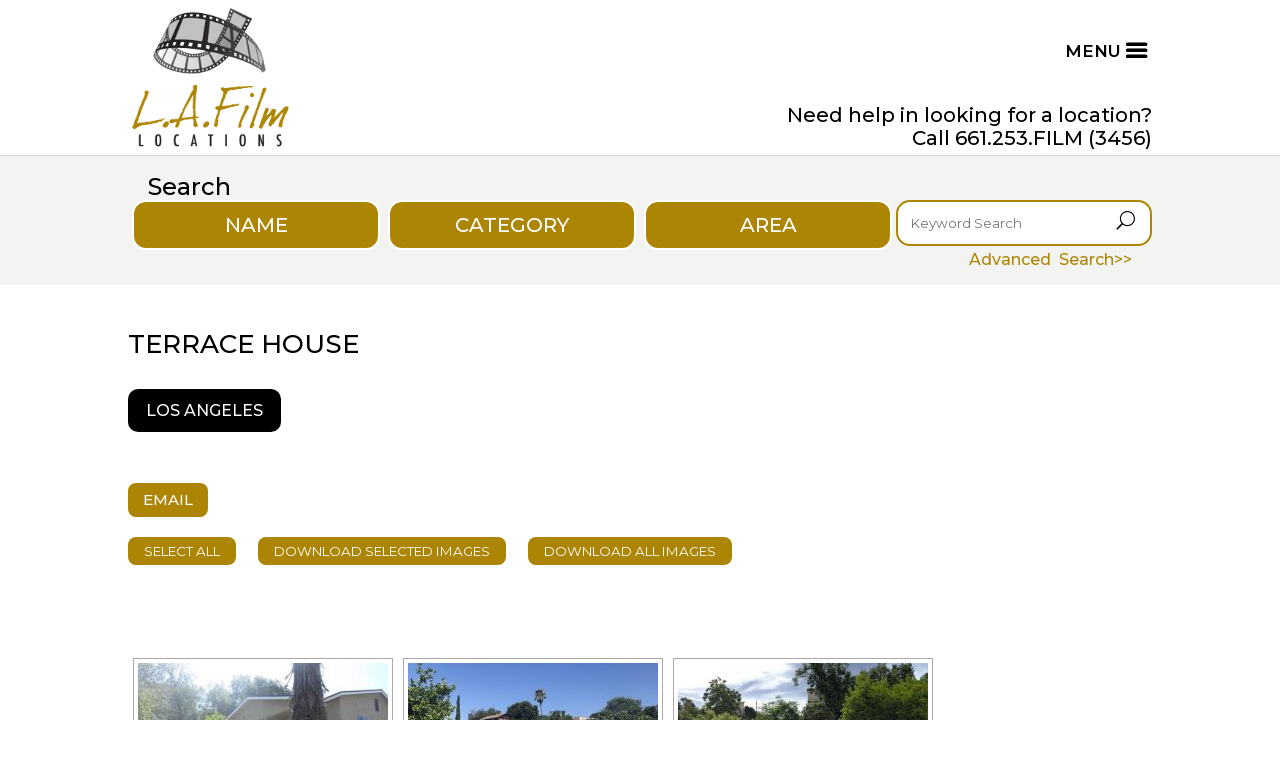

--- FILE ---
content_type: text/html; charset=UTF-8
request_url: https://www.lafilmlocations.com/property/terrace-house-fl-31100la/
body_size: 92907
content:
<!DOCTYPE html>
<html lang="en-US">
<head>
	<meta charset="UTF-8" />
<meta http-equiv="X-UA-Compatible" content="IE=edge">
	<link rel="pingback" href="https://www.lafilmlocations.com/xmlrpc.php" />

	<script type="text/javascript">
		document.documentElement.className = 'js';
	</script>
	
	<title>Terrace House | LA Film Locations</title>
<meta name='robots' content='max-image-preview:large' />
<link rel='dns-prefetch' href='//fonts.googleapis.com' />
<link rel="alternate" type="application/rss+xml" title="LA Film Locations &raquo; Feed" href="https://www.lafilmlocations.com/feed/" />
<link rel="alternate" type="application/rss+xml" title="LA Film Locations &raquo; Comments Feed" href="https://www.lafilmlocations.com/comments/feed/" />
<link rel="alternate" title="oEmbed (JSON)" type="application/json+oembed" href="https://www.lafilmlocations.com/wp-json/oembed/1.0/embed?url=https%3A%2F%2Fwww.lafilmlocations.com%2Fproperty%2Fterrace-house-fl-31100la%2F" />
<link rel="alternate" title="oEmbed (XML)" type="text/xml+oembed" href="https://www.lafilmlocations.com/wp-json/oembed/1.0/embed?url=https%3A%2F%2Fwww.lafilmlocations.com%2Fproperty%2Fterrace-house-fl-31100la%2F&#038;format=xml" />
<meta content="Divi Child v.4.9.0.1616803153" name="generator"/><style id='wp-img-auto-sizes-contain-inline-css' type='text/css'>
img:is([sizes=auto i],[sizes^="auto," i]){contain-intrinsic-size:3000px 1500px}
/*# sourceURL=wp-img-auto-sizes-contain-inline-css */
</style>
<link rel='stylesheet' id='cf7ic_style-css' href='https://www.lafilmlocations.com/wp-content/plugins/contact-form-7-image-captcha/css/cf7ic-style.css?ver=3.3.7' type='text/css' media='all' />
<style id='wp-emoji-styles-inline-css' type='text/css'>

	img.wp-smiley, img.emoji {
		display: inline !important;
		border: none !important;
		box-shadow: none !important;
		height: 1em !important;
		width: 1em !important;
		margin: 0 0.07em !important;
		vertical-align: -0.1em !important;
		background: none !important;
		padding: 0 !important;
	}
/*# sourceURL=wp-emoji-styles-inline-css */
</style>
<style id='wp-block-library-inline-css' type='text/css'>
:root{--wp-block-synced-color:#7a00df;--wp-block-synced-color--rgb:122,0,223;--wp-bound-block-color:var(--wp-block-synced-color);--wp-editor-canvas-background:#ddd;--wp-admin-theme-color:#007cba;--wp-admin-theme-color--rgb:0,124,186;--wp-admin-theme-color-darker-10:#006ba1;--wp-admin-theme-color-darker-10--rgb:0,107,160.5;--wp-admin-theme-color-darker-20:#005a87;--wp-admin-theme-color-darker-20--rgb:0,90,135;--wp-admin-border-width-focus:2px}@media (min-resolution:192dpi){:root{--wp-admin-border-width-focus:1.5px}}.wp-element-button{cursor:pointer}:root .has-very-light-gray-background-color{background-color:#eee}:root .has-very-dark-gray-background-color{background-color:#313131}:root .has-very-light-gray-color{color:#eee}:root .has-very-dark-gray-color{color:#313131}:root .has-vivid-green-cyan-to-vivid-cyan-blue-gradient-background{background:linear-gradient(135deg,#00d084,#0693e3)}:root .has-purple-crush-gradient-background{background:linear-gradient(135deg,#34e2e4,#4721fb 50%,#ab1dfe)}:root .has-hazy-dawn-gradient-background{background:linear-gradient(135deg,#faaca8,#dad0ec)}:root .has-subdued-olive-gradient-background{background:linear-gradient(135deg,#fafae1,#67a671)}:root .has-atomic-cream-gradient-background{background:linear-gradient(135deg,#fdd79a,#004a59)}:root .has-nightshade-gradient-background{background:linear-gradient(135deg,#330968,#31cdcf)}:root .has-midnight-gradient-background{background:linear-gradient(135deg,#020381,#2874fc)}:root{--wp--preset--font-size--normal:16px;--wp--preset--font-size--huge:42px}.has-regular-font-size{font-size:1em}.has-larger-font-size{font-size:2.625em}.has-normal-font-size{font-size:var(--wp--preset--font-size--normal)}.has-huge-font-size{font-size:var(--wp--preset--font-size--huge)}.has-text-align-center{text-align:center}.has-text-align-left{text-align:left}.has-text-align-right{text-align:right}.has-fit-text{white-space:nowrap!important}#end-resizable-editor-section{display:none}.aligncenter{clear:both}.items-justified-left{justify-content:flex-start}.items-justified-center{justify-content:center}.items-justified-right{justify-content:flex-end}.items-justified-space-between{justify-content:space-between}.screen-reader-text{border:0;clip-path:inset(50%);height:1px;margin:-1px;overflow:hidden;padding:0;position:absolute;width:1px;word-wrap:normal!important}.screen-reader-text:focus{background-color:#ddd;clip-path:none;color:#444;display:block;font-size:1em;height:auto;left:5px;line-height:normal;padding:15px 23px 14px;text-decoration:none;top:5px;width:auto;z-index:100000}html :where(.has-border-color){border-style:solid}html :where([style*=border-top-color]){border-top-style:solid}html :where([style*=border-right-color]){border-right-style:solid}html :where([style*=border-bottom-color]){border-bottom-style:solid}html :where([style*=border-left-color]){border-left-style:solid}html :where([style*=border-width]){border-style:solid}html :where([style*=border-top-width]){border-top-style:solid}html :where([style*=border-right-width]){border-right-style:solid}html :where([style*=border-bottom-width]){border-bottom-style:solid}html :where([style*=border-left-width]){border-left-style:solid}html :where(img[class*=wp-image-]){height:auto;max-width:100%}:where(figure){margin:0 0 1em}html :where(.is-position-sticky){--wp-admin--admin-bar--position-offset:var(--wp-admin--admin-bar--height,0px)}@media screen and (max-width:600px){html :where(.is-position-sticky){--wp-admin--admin-bar--position-offset:0px}}

/*# sourceURL=wp-block-library-inline-css */
</style><style id='global-styles-inline-css' type='text/css'>
:root{--wp--preset--aspect-ratio--square: 1;--wp--preset--aspect-ratio--4-3: 4/3;--wp--preset--aspect-ratio--3-4: 3/4;--wp--preset--aspect-ratio--3-2: 3/2;--wp--preset--aspect-ratio--2-3: 2/3;--wp--preset--aspect-ratio--16-9: 16/9;--wp--preset--aspect-ratio--9-16: 9/16;--wp--preset--color--black: #000000;--wp--preset--color--cyan-bluish-gray: #abb8c3;--wp--preset--color--white: #ffffff;--wp--preset--color--pale-pink: #f78da7;--wp--preset--color--vivid-red: #cf2e2e;--wp--preset--color--luminous-vivid-orange: #ff6900;--wp--preset--color--luminous-vivid-amber: #fcb900;--wp--preset--color--light-green-cyan: #7bdcb5;--wp--preset--color--vivid-green-cyan: #00d084;--wp--preset--color--pale-cyan-blue: #8ed1fc;--wp--preset--color--vivid-cyan-blue: #0693e3;--wp--preset--color--vivid-purple: #9b51e0;--wp--preset--gradient--vivid-cyan-blue-to-vivid-purple: linear-gradient(135deg,rgb(6,147,227) 0%,rgb(155,81,224) 100%);--wp--preset--gradient--light-green-cyan-to-vivid-green-cyan: linear-gradient(135deg,rgb(122,220,180) 0%,rgb(0,208,130) 100%);--wp--preset--gradient--luminous-vivid-amber-to-luminous-vivid-orange: linear-gradient(135deg,rgb(252,185,0) 0%,rgb(255,105,0) 100%);--wp--preset--gradient--luminous-vivid-orange-to-vivid-red: linear-gradient(135deg,rgb(255,105,0) 0%,rgb(207,46,46) 100%);--wp--preset--gradient--very-light-gray-to-cyan-bluish-gray: linear-gradient(135deg,rgb(238,238,238) 0%,rgb(169,184,195) 100%);--wp--preset--gradient--cool-to-warm-spectrum: linear-gradient(135deg,rgb(74,234,220) 0%,rgb(151,120,209) 20%,rgb(207,42,186) 40%,rgb(238,44,130) 60%,rgb(251,105,98) 80%,rgb(254,248,76) 100%);--wp--preset--gradient--blush-light-purple: linear-gradient(135deg,rgb(255,206,236) 0%,rgb(152,150,240) 100%);--wp--preset--gradient--blush-bordeaux: linear-gradient(135deg,rgb(254,205,165) 0%,rgb(254,45,45) 50%,rgb(107,0,62) 100%);--wp--preset--gradient--luminous-dusk: linear-gradient(135deg,rgb(255,203,112) 0%,rgb(199,81,192) 50%,rgb(65,88,208) 100%);--wp--preset--gradient--pale-ocean: linear-gradient(135deg,rgb(255,245,203) 0%,rgb(182,227,212) 50%,rgb(51,167,181) 100%);--wp--preset--gradient--electric-grass: linear-gradient(135deg,rgb(202,248,128) 0%,rgb(113,206,126) 100%);--wp--preset--gradient--midnight: linear-gradient(135deg,rgb(2,3,129) 0%,rgb(40,116,252) 100%);--wp--preset--font-size--small: 13px;--wp--preset--font-size--medium: 20px;--wp--preset--font-size--large: 36px;--wp--preset--font-size--x-large: 42px;--wp--preset--spacing--20: 0.44rem;--wp--preset--spacing--30: 0.67rem;--wp--preset--spacing--40: 1rem;--wp--preset--spacing--50: 1.5rem;--wp--preset--spacing--60: 2.25rem;--wp--preset--spacing--70: 3.38rem;--wp--preset--spacing--80: 5.06rem;--wp--preset--shadow--natural: 6px 6px 9px rgba(0, 0, 0, 0.2);--wp--preset--shadow--deep: 12px 12px 50px rgba(0, 0, 0, 0.4);--wp--preset--shadow--sharp: 6px 6px 0px rgba(0, 0, 0, 0.2);--wp--preset--shadow--outlined: 6px 6px 0px -3px rgb(255, 255, 255), 6px 6px rgb(0, 0, 0);--wp--preset--shadow--crisp: 6px 6px 0px rgb(0, 0, 0);}:root { --wp--style--global--content-size: 823px;--wp--style--global--wide-size: 1080px; }:where(body) { margin: 0; }.wp-site-blocks > .alignleft { float: left; margin-right: 2em; }.wp-site-blocks > .alignright { float: right; margin-left: 2em; }.wp-site-blocks > .aligncenter { justify-content: center; margin-left: auto; margin-right: auto; }:where(.is-layout-flex){gap: 0.5em;}:where(.is-layout-grid){gap: 0.5em;}.is-layout-flow > .alignleft{float: left;margin-inline-start: 0;margin-inline-end: 2em;}.is-layout-flow > .alignright{float: right;margin-inline-start: 2em;margin-inline-end: 0;}.is-layout-flow > .aligncenter{margin-left: auto !important;margin-right: auto !important;}.is-layout-constrained > .alignleft{float: left;margin-inline-start: 0;margin-inline-end: 2em;}.is-layout-constrained > .alignright{float: right;margin-inline-start: 2em;margin-inline-end: 0;}.is-layout-constrained > .aligncenter{margin-left: auto !important;margin-right: auto !important;}.is-layout-constrained > :where(:not(.alignleft):not(.alignright):not(.alignfull)){max-width: var(--wp--style--global--content-size);margin-left: auto !important;margin-right: auto !important;}.is-layout-constrained > .alignwide{max-width: var(--wp--style--global--wide-size);}body .is-layout-flex{display: flex;}.is-layout-flex{flex-wrap: wrap;align-items: center;}.is-layout-flex > :is(*, div){margin: 0;}body .is-layout-grid{display: grid;}.is-layout-grid > :is(*, div){margin: 0;}body{padding-top: 0px;padding-right: 0px;padding-bottom: 0px;padding-left: 0px;}a:where(:not(.wp-element-button)){text-decoration: underline;}:root :where(.wp-element-button, .wp-block-button__link){background-color: #32373c;border-width: 0;color: #fff;font-family: inherit;font-size: inherit;font-style: inherit;font-weight: inherit;letter-spacing: inherit;line-height: inherit;padding-top: calc(0.667em + 2px);padding-right: calc(1.333em + 2px);padding-bottom: calc(0.667em + 2px);padding-left: calc(1.333em + 2px);text-decoration: none;text-transform: inherit;}.has-black-color{color: var(--wp--preset--color--black) !important;}.has-cyan-bluish-gray-color{color: var(--wp--preset--color--cyan-bluish-gray) !important;}.has-white-color{color: var(--wp--preset--color--white) !important;}.has-pale-pink-color{color: var(--wp--preset--color--pale-pink) !important;}.has-vivid-red-color{color: var(--wp--preset--color--vivid-red) !important;}.has-luminous-vivid-orange-color{color: var(--wp--preset--color--luminous-vivid-orange) !important;}.has-luminous-vivid-amber-color{color: var(--wp--preset--color--luminous-vivid-amber) !important;}.has-light-green-cyan-color{color: var(--wp--preset--color--light-green-cyan) !important;}.has-vivid-green-cyan-color{color: var(--wp--preset--color--vivid-green-cyan) !important;}.has-pale-cyan-blue-color{color: var(--wp--preset--color--pale-cyan-blue) !important;}.has-vivid-cyan-blue-color{color: var(--wp--preset--color--vivid-cyan-blue) !important;}.has-vivid-purple-color{color: var(--wp--preset--color--vivid-purple) !important;}.has-black-background-color{background-color: var(--wp--preset--color--black) !important;}.has-cyan-bluish-gray-background-color{background-color: var(--wp--preset--color--cyan-bluish-gray) !important;}.has-white-background-color{background-color: var(--wp--preset--color--white) !important;}.has-pale-pink-background-color{background-color: var(--wp--preset--color--pale-pink) !important;}.has-vivid-red-background-color{background-color: var(--wp--preset--color--vivid-red) !important;}.has-luminous-vivid-orange-background-color{background-color: var(--wp--preset--color--luminous-vivid-orange) !important;}.has-luminous-vivid-amber-background-color{background-color: var(--wp--preset--color--luminous-vivid-amber) !important;}.has-light-green-cyan-background-color{background-color: var(--wp--preset--color--light-green-cyan) !important;}.has-vivid-green-cyan-background-color{background-color: var(--wp--preset--color--vivid-green-cyan) !important;}.has-pale-cyan-blue-background-color{background-color: var(--wp--preset--color--pale-cyan-blue) !important;}.has-vivid-cyan-blue-background-color{background-color: var(--wp--preset--color--vivid-cyan-blue) !important;}.has-vivid-purple-background-color{background-color: var(--wp--preset--color--vivid-purple) !important;}.has-black-border-color{border-color: var(--wp--preset--color--black) !important;}.has-cyan-bluish-gray-border-color{border-color: var(--wp--preset--color--cyan-bluish-gray) !important;}.has-white-border-color{border-color: var(--wp--preset--color--white) !important;}.has-pale-pink-border-color{border-color: var(--wp--preset--color--pale-pink) !important;}.has-vivid-red-border-color{border-color: var(--wp--preset--color--vivid-red) !important;}.has-luminous-vivid-orange-border-color{border-color: var(--wp--preset--color--luminous-vivid-orange) !important;}.has-luminous-vivid-amber-border-color{border-color: var(--wp--preset--color--luminous-vivid-amber) !important;}.has-light-green-cyan-border-color{border-color: var(--wp--preset--color--light-green-cyan) !important;}.has-vivid-green-cyan-border-color{border-color: var(--wp--preset--color--vivid-green-cyan) !important;}.has-pale-cyan-blue-border-color{border-color: var(--wp--preset--color--pale-cyan-blue) !important;}.has-vivid-cyan-blue-border-color{border-color: var(--wp--preset--color--vivid-cyan-blue) !important;}.has-vivid-purple-border-color{border-color: var(--wp--preset--color--vivid-purple) !important;}.has-vivid-cyan-blue-to-vivid-purple-gradient-background{background: var(--wp--preset--gradient--vivid-cyan-blue-to-vivid-purple) !important;}.has-light-green-cyan-to-vivid-green-cyan-gradient-background{background: var(--wp--preset--gradient--light-green-cyan-to-vivid-green-cyan) !important;}.has-luminous-vivid-amber-to-luminous-vivid-orange-gradient-background{background: var(--wp--preset--gradient--luminous-vivid-amber-to-luminous-vivid-orange) !important;}.has-luminous-vivid-orange-to-vivid-red-gradient-background{background: var(--wp--preset--gradient--luminous-vivid-orange-to-vivid-red) !important;}.has-very-light-gray-to-cyan-bluish-gray-gradient-background{background: var(--wp--preset--gradient--very-light-gray-to-cyan-bluish-gray) !important;}.has-cool-to-warm-spectrum-gradient-background{background: var(--wp--preset--gradient--cool-to-warm-spectrum) !important;}.has-blush-light-purple-gradient-background{background: var(--wp--preset--gradient--blush-light-purple) !important;}.has-blush-bordeaux-gradient-background{background: var(--wp--preset--gradient--blush-bordeaux) !important;}.has-luminous-dusk-gradient-background{background: var(--wp--preset--gradient--luminous-dusk) !important;}.has-pale-ocean-gradient-background{background: var(--wp--preset--gradient--pale-ocean) !important;}.has-electric-grass-gradient-background{background: var(--wp--preset--gradient--electric-grass) !important;}.has-midnight-gradient-background{background: var(--wp--preset--gradient--midnight) !important;}.has-small-font-size{font-size: var(--wp--preset--font-size--small) !important;}.has-medium-font-size{font-size: var(--wp--preset--font-size--medium) !important;}.has-large-font-size{font-size: var(--wp--preset--font-size--large) !important;}.has-x-large-font-size{font-size: var(--wp--preset--font-size--x-large) !important;}
/*# sourceURL=global-styles-inline-css */
</style>

<link rel='stylesheet' id='contact-form-7-css' href='https://www.lafilmlocations.com/wp-content/plugins/contact-form-7/includes/css/styles.css?ver=5.9.4' type='text/css' media='all' />
<link rel='stylesheet' id='wpcf7-redirect-script-frontend-css' href='https://www.lafilmlocations.com/wp-content/plugins/wpcf7-redirect/build/css/wpcf7-redirect-frontend.min.css?ver=1.1' type='text/css' media='all' />
<link rel='stylesheet' id='ngg_trigger_buttons-css' href='https://www.lafilmlocations.com/wp-content/plugins/nextgen-gallery/static/GalleryDisplay/trigger_buttons.css?ver=3.59.2' type='text/css' media='all' />
<link rel='stylesheet' id='fancybox-0-css' href='https://www.lafilmlocations.com/wp-content/plugins/nextgen-gallery/static/Lightbox/fancybox/jquery.fancybox-1.3.4.css?ver=3.59.2' type='text/css' media='all' />
<link rel='stylesheet' id='fontawesome_v4_shim_style-css' href='https://www.lafilmlocations.com/wp-content/plugins/nextgen-gallery/static/FontAwesome/css/v4-shims.min.css?ver=6.9' type='text/css' media='all' />
<link rel='stylesheet' id='fontawesome-css' href='https://www.lafilmlocations.com/wp-content/plugins/nextgen-gallery/static/FontAwesome/css/all.min.css?ver=6.9' type='text/css' media='all' />
<link rel='stylesheet' id='nextgen_pagination_style-css' href='https://www.lafilmlocations.com/wp-content/plugins/nextgen-gallery/static/GalleryDisplay/pagination_style.css?ver=3.59.2' type='text/css' media='all' />
<link rel='stylesheet' id='nextgen_basic_thumbnails_style-css' href='https://www.lafilmlocations.com/wp-content/plugins/nextgen-gallery/static/Thumbnails/nextgen_basic_thumbnails.css?ver=3.59.2' type='text/css' media='all' />
<link rel='stylesheet' id='nextgen-download-gallery-css' href='https://www.lafilmlocations.com/wp-content/plugins/nextgen-download-gallery/static/css/style.css?ver=1.6.2' type='text/css' media='all' />
<link rel='stylesheet' id='et-builder-googlefonts-cached-css' href='https://fonts.googleapis.com/css?family=Montserrat:100,200,300,regular,500,600,700,800,900,100italic,200italic,300italic,italic,500italic,600italic,700italic,800italic,900italic&#038;subset=latin,latin-ext&#038;display=swap' type='text/css' media='all' />
<link rel='stylesheet' id='divi-style-parent-css' href='https://www.lafilmlocations.com/wp-content/themes/Divi/style-static.min.css?ver=4.25.1' type='text/css' media='all' />
<link rel='stylesheet' id='divi-style-css' href='https://www.lafilmlocations.com/wp-content/themes/Divi-child/style.css?ver=4.9.0.1616803153' type='text/css' media='all' />
<script type="text/javascript" src="https://www.lafilmlocations.com/wp-includes/js/jquery/jquery.min.js?ver=3.7.1" id="jquery-core-js"></script>
<script type="text/javascript" src="https://www.lafilmlocations.com/wp-includes/js/jquery/jquery-migrate.min.js?ver=3.4.1" id="jquery-migrate-js"></script>
<script type="text/javascript" id="photocrati_ajax-js-extra">
/* <![CDATA[ */
var photocrati_ajax = {"url":"https://www.lafilmlocations.com/index.php?photocrati_ajax=1","rest_url":"https://www.lafilmlocations.com/wp-json/","wp_home_url":"https://www.lafilmlocations.com","wp_site_url":"https://www.lafilmlocations.com","wp_root_url":"https://www.lafilmlocations.com","wp_plugins_url":"https://www.lafilmlocations.com/wp-content/plugins","wp_content_url":"https://www.lafilmlocations.com/wp-content","wp_includes_url":"https://www.lafilmlocations.com/wp-includes/","ngg_param_slug":"nggallery"};
//# sourceURL=photocrati_ajax-js-extra
/* ]]> */
</script>
<script type="text/javascript" src="https://www.lafilmlocations.com/wp-content/plugins/nextgen-gallery/static/Legacy/ajax.min.js?ver=3.59.2" id="photocrati_ajax-js"></script>
<script type="text/javascript" src="https://www.lafilmlocations.com/wp-content/plugins/nextgen-gallery/static/FontAwesome/js/v4-shims.min.js?ver=5.3.1" id="fontawesome_v4_shim-js"></script>
<script type="text/javascript" defer crossorigin="anonymous" data-auto-replace-svg="false" data-keep-original-source="false" data-search-pseudo-elements src="https://www.lafilmlocations.com/wp-content/plugins/nextgen-gallery/static/FontAwesome/js/all.min.js?ver=5.3.1" id="fontawesome-js"></script>
<script type="text/javascript" src="https://www.lafilmlocations.com/wp-content/plugins/nextgen-gallery/static/Thumbnails/nextgen_basic_thumbnails.js?ver=3.59.2" id="nextgen_basic_thumbnails_script-js"></script>
<script type="text/javascript" src="https://www.lafilmlocations.com/wp-content/plugins/nextgen-gallery/static/Thumbnails/ajax_pagination.js?ver=3.59.2" id="nextgen-basic-thumbnails-ajax-pagination-js"></script>
<link rel="https://api.w.org/" href="https://www.lafilmlocations.com/wp-json/" /><link rel="alternate" title="JSON" type="application/json" href="https://www.lafilmlocations.com/wp-json/wp/v2/property/150362" /><link rel="EditURI" type="application/rsd+xml" title="RSD" href="https://www.lafilmlocations.com/xmlrpc.php?rsd" />
<meta name="generator" content="WordPress 6.9" />
<link rel="canonical" href="https://www.lafilmlocations.com/property/terrace-house-fl-31100la/" />
<link rel='shortlink' href='https://www.lafilmlocations.com/?p=150362' />

    <script>
        $( document ).ready(function() {
            $(document).on('facetwp-refresh', function() {
                if ( FWP.soft_refresh == true ) {
                    FWP.enable_scroll = true;
                } else {
                    FWP.enable_scroll = false;
                }
            });
            $(document).on('facetwp-loaded', function() {
                if ( FWP.enable_scroll == true ) {
                    $('html, body').animate({ scrollTop: 180 }, 500);
                }
            });
        });
    </script>

<meta name="viewport" content="width=device-width, initial-scale=1.0, maximum-scale=1.0, user-scalable=0" /><!-- Google tag (gtag.js) -->
<script async src="https://www.googletagmanager.com/gtag/js?id=G-7273CB0H7N"></script>
<script>
  window.dataLayer = window.dataLayer || [];
  function gtag(){dataLayer.push(arguments);}
  gtag('js', new Date());

  gtag('config', 'G-7273CB0H7N');
</script><link rel="icon" href="https://www.lafilmlocations.com/wp-content/uploads/2021/03/cropped-laf-logo-1-32x32.png" sizes="32x32" />
<link rel="icon" href="https://www.lafilmlocations.com/wp-content/uploads/2021/03/cropped-laf-logo-1-192x192.png" sizes="192x192" />
<link rel="apple-touch-icon" href="https://www.lafilmlocations.com/wp-content/uploads/2021/03/cropped-laf-logo-1-180x180.png" />
<meta name="msapplication-TileImage" content="https://www.lafilmlocations.com/wp-content/uploads/2021/03/cropped-laf-logo-1-270x270.png" />
<style id="et-divi-customizer-global-cached-inline-styles">body,.et_pb_column_1_2 .et_quote_content blockquote cite,.et_pb_column_1_2 .et_link_content a.et_link_main_url,.et_pb_column_1_3 .et_quote_content blockquote cite,.et_pb_column_3_8 .et_quote_content blockquote cite,.et_pb_column_1_4 .et_quote_content blockquote cite,.et_pb_blog_grid .et_quote_content blockquote cite,.et_pb_column_1_3 .et_link_content a.et_link_main_url,.et_pb_column_3_8 .et_link_content a.et_link_main_url,.et_pb_column_1_4 .et_link_content a.et_link_main_url,.et_pb_blog_grid .et_link_content a.et_link_main_url,body .et_pb_bg_layout_light .et_pb_post p,body .et_pb_bg_layout_dark .et_pb_post p{font-size:16px}.et_pb_slide_content,.et_pb_best_value{font-size:18px}body{color:#000000}h1,h2,h3,h4,h5,h6{color:#000000}#et_search_icon:hover,.mobile_menu_bar:before,.mobile_menu_bar:after,.et_toggle_slide_menu:after,.et-social-icon a:hover,.et_pb_sum,.et_pb_pricing li a,.et_pb_pricing_table_button,.et_overlay:before,.entry-summary p.price ins,.et_pb_member_social_links a:hover,.et_pb_widget li a:hover,.et_pb_filterable_portfolio .et_pb_portfolio_filters li a.active,.et_pb_filterable_portfolio .et_pb_portofolio_pagination ul li a.active,.et_pb_gallery .et_pb_gallery_pagination ul li a.active,.wp-pagenavi span.current,.wp-pagenavi a:hover,.nav-single a,.tagged_as a,.posted_in a{color:#ad8505}.et_pb_contact_submit,.et_password_protected_form .et_submit_button,.et_pb_bg_layout_light .et_pb_newsletter_button,.comment-reply-link,.form-submit .et_pb_button,.et_pb_bg_layout_light .et_pb_promo_button,.et_pb_bg_layout_light .et_pb_more_button,.et_pb_contact p input[type="checkbox"]:checked+label i:before,.et_pb_bg_layout_light.et_pb_module.et_pb_button{color:#ad8505}.footer-widget h4{color:#ad8505}.et-search-form,.nav li ul,.et_mobile_menu,.footer-widget li:before,.et_pb_pricing li:before,blockquote{border-color:#ad8505}.et_pb_counter_amount,.et_pb_featured_table .et_pb_pricing_heading,.et_quote_content,.et_link_content,.et_audio_content,.et_pb_post_slider.et_pb_bg_layout_dark,.et_slide_in_menu_container,.et_pb_contact p input[type="radio"]:checked+label i:before{background-color:#ad8505}.container,.et_pb_row,.et_pb_slider .et_pb_container,.et_pb_fullwidth_section .et_pb_title_container,.et_pb_fullwidth_section .et_pb_title_featured_container,.et_pb_fullwidth_header:not(.et_pb_fullscreen) .et_pb_fullwidth_header_container{max-width:1180px}.et_boxed_layout #page-container,.et_boxed_layout.et_non_fixed_nav.et_transparent_nav #page-container #top-header,.et_boxed_layout.et_non_fixed_nav.et_transparent_nav #page-container #main-header,.et_fixed_nav.et_boxed_layout #page-container #top-header,.et_fixed_nav.et_boxed_layout #page-container #main-header,.et_boxed_layout #page-container .container,.et_boxed_layout #page-container .et_pb_row{max-width:1340px}a{color:#ad8505}.et_secondary_nav_enabled #page-container #top-header{background-color:#ad8505!important}#et-secondary-nav li ul{background-color:#ad8505}.et_header_style_centered .mobile_nav .select_page,.et_header_style_split .mobile_nav .select_page,.et_nav_text_color_light #top-menu>li>a,.et_nav_text_color_dark #top-menu>li>a,#top-menu a,.et_mobile_menu li a,.et_nav_text_color_light .et_mobile_menu li a,.et_nav_text_color_dark .et_mobile_menu li a,#et_search_icon:before,.et_search_form_container input,span.et_close_search_field:after,#et-top-navigation .et-cart-info{color:#000000}.et_search_form_container input::-moz-placeholder{color:#000000}.et_search_form_container input::-webkit-input-placeholder{color:#000000}.et_search_form_container input:-ms-input-placeholder{color:#000000}#top-menu li a{font-size:15px}body.et_vertical_nav .container.et_search_form_container .et-search-form input{font-size:15px!important}#main-footer .footer-widget h4,#main-footer .widget_block h1,#main-footer .widget_block h2,#main-footer .widget_block h3,#main-footer .widget_block h4,#main-footer .widget_block h5,#main-footer .widget_block h6{color:#ad8505}.footer-widget li:before{border-color:#ad8505}#footer-widgets .footer-widget li:before{top:10.6px}.et_slide_in_menu_container #mobile_menu_slide li span.et_mobile_menu_arrow:before,.et_slide_in_menu_container #mobile_menu_slide li a{color:#000000}.et_slide_in_menu_container .et_slide_menu_top,.et_slide_in_menu_container .et_slide_menu_top a,.et_slide_in_menu_container .et_slide_menu_top input{color:#ffffff}.et_slide_in_menu_container .et_slide_menu_top .et-search-form input,.et_slide_in_menu_container .et_slide_menu_top .et-search-form button#searchsubmit_header:before{color:#ffffff}.et_slide_in_menu_container .et_slide_menu_top .et-search-form input::-webkit-input-placeholder{color:#ffffff}.et_slide_in_menu_container .et_slide_menu_top .et-search-form input::-moz-placeholder{color:#ffffff}.et_slide_in_menu_container .et_slide_menu_top .et-search-form input:-ms-input-placeholder{color:#ffffff}.et_header_style_fullscreen .et_slide_in_menu_container span.mobile_menu_bar.et_toggle_fullscreen_menu:before{color:#ffffff}.et_header_style_fullscreen .et_slide_menu_top .et-search-form{border-color:#ffffff}.et_header_style_slide .et_slide_in_menu_container .et_slide_menu_top .et-search-form input,.et_header_style_slide .et_slide_in_menu_container .et_slide_menu_top .et-search-form button#searchsubmit_header:before{color:#ffffff}.et_header_style_slide .et_slide_in_menu_container .et_slide_menu_top .et-search-form input::-webkit-input-placeholder{color:#ffffff}.et_header_style_slide .et_slide_in_menu_container .et_slide_menu_top .et-search-form input::-moz-placeholder{color:#ffffff}.et_header_style_slide .et_slide_in_menu_container .et_slide_menu_top .et-search-form input:-ms-input-placeholder{color:#ffffff}.et_slide_in_menu_container,.et_slide_in_menu_container .et-search-field,.et_slide_in_menu_container a,.et_slide_in_menu_container #et-info span{font-weight:normal;font-style:normal;text-transform:uppercase;text-decoration:none}.et_header_style_slide .et_slide_in_menu_container .et_mobile_menu li a{font-size:16px}.et_header_style_slide .et_slide_in_menu_container,.et_header_style_slide .et_slide_in_menu_container input.et-search-field,.et_header_style_slide .et_slide_in_menu_container a,.et_header_style_slide .et_slide_in_menu_container #et-info span,.et_header_style_slide .et_slide_menu_top ul.et-social-icons a,.et_header_style_slide .et_slide_menu_top span{font-size:16px}.et_header_style_slide .et_slide_in_menu_container .et-search-field::-moz-placeholder{font-size:16px}.et_header_style_slide .et_slide_in_menu_container .et-search-field::-webkit-input-placeholder{font-size:16px}.et_header_style_slide .et_slide_in_menu_container .et-search-field:-ms-input-placeholder{font-size:16px}@media only screen and (min-width:981px){.et_header_style_left #et-top-navigation,.et_header_style_split #et-top-navigation{padding:45px 0 0 0}.et_header_style_left #et-top-navigation nav>ul>li>a,.et_header_style_split #et-top-navigation nav>ul>li>a{padding-bottom:45px}.et_header_style_split .centered-inline-logo-wrap{width:90px;margin:-90px 0}.et_header_style_split .centered-inline-logo-wrap #logo{max-height:90px}.et_pb_svg_logo.et_header_style_split .centered-inline-logo-wrap #logo{height:90px}.et_header_style_centered #top-menu>li>a{padding-bottom:16px}.et_header_style_slide #et-top-navigation,.et_header_style_fullscreen #et-top-navigation{padding:36px 0 36px 0!important}.et_header_style_centered #main-header .logo_container{height:90px}#logo{max-height:90%}.et_pb_svg_logo #logo{height:90%}.et_header_style_left .et-fixed-header #et-top-navigation,.et_header_style_split .et-fixed-header #et-top-navigation{padding:30px 0 0 0}.et_header_style_left .et-fixed-header #et-top-navigation nav>ul>li>a,.et_header_style_split .et-fixed-header #et-top-navigation nav>ul>li>a{padding-bottom:30px}.et_header_style_centered header#main-header.et-fixed-header .logo_container{height:60px}.et_header_style_split #main-header.et-fixed-header .centered-inline-logo-wrap{width:60px;margin:-60px 0}.et_header_style_split .et-fixed-header .centered-inline-logo-wrap #logo{max-height:60px}.et_pb_svg_logo.et_header_style_split .et-fixed-header .centered-inline-logo-wrap #logo{height:60px}.et_header_style_slide .et-fixed-header #et-top-navigation,.et_header_style_fullscreen .et-fixed-header #et-top-navigation{padding:21px 0 21px 0!important}.et_fixed_nav #page-container .et-fixed-header#top-header{background-color:#ad8505!important}.et_fixed_nav #page-container .et-fixed-header#top-header #et-secondary-nav li ul{background-color:#ad8505}.et-fixed-header #top-menu a,.et-fixed-header #et_search_icon:before,.et-fixed-header #et_top_search .et-search-form input,.et-fixed-header .et_search_form_container input,.et-fixed-header .et_close_search_field:after,.et-fixed-header #et-top-navigation .et-cart-info{color:#000000!important}.et-fixed-header .et_search_form_container input::-moz-placeholder{color:#000000!important}.et-fixed-header .et_search_form_container input::-webkit-input-placeholder{color:#000000!important}.et-fixed-header .et_search_form_container input:-ms-input-placeholder{color:#000000!important}}@media only screen and (min-width:1475px){.et_pb_row{padding:29px 0}.et_pb_section{padding:59px 0}.single.et_pb_pagebuilder_layout.et_full_width_page .et_post_meta_wrapper{padding-top:88px}.et_pb_fullwidth_section{padding:0}}	h1,h2,h3,h4,h5,h6{font-family:'Montserrat',Helvetica,Arial,Lucida,sans-serif}body,input,textarea,select{font-family:'Montserrat',Helvetica,Arial,Lucida,sans-serif}.sub-menu{display:inline!important}.et_slide_in_menu_container #mobile_menu_slide ul.sub-menu li{opacity:100}.et_slide_in_menu_container{height:85%!important}.et_header_style_slide .et_slide_in_menu_container{width:400px;max-width:75%;opacity:0.95;border:1px solid #000000}.et_slide_in_menu_container #mobile_menu_slide li li a{opacity:.9!important}body #page-container .et_slide_in_menu_container{margin-top:110px}.et_header_style_slide #et-top-navigation::before{content:'MENU';position:absolute;margin-left:-55px;margin-top:4px;font-size:17px}@media only screen and (max-width:479px){body #page-container .et_slide_in_menu_container{margin-top:80px}}@media only screen and (min-width:999px){.pbut{float:left;margin-right:10px}.proall	.et_pb_button_module_wrapper{float:left}}.el-fz703r{text-align:center;background:rgba(255,255,255,0.7);position:relative;width:auto;bottom:50px;margin-bottom:-30px;padding:8px}.ngg-gallery-thumbnail span{display:none!important}.ngg-download-download,.ngg-download-selectall,.ngg-download-everything{background-color:#ad8505;color:#ffffff;padding:6px 16px;border-radius:8px;border:0px;text-transform:uppercase}.et_slide_menu_top{background:rgba(0,0,0,.80);padding-top:25px;padding-bottom:25px}.et_slide_in_menu_container #mobile_menu_slide li a,.et_slide_in_menu_container #mobile_menu_slide li.current-menu-item a{padding:5px 0px}#page-container{left:0px!important}#main-header{left:0px!important}.mobile_menu_bar:before,.mobile_menu_bar:after{color:#000000!important;font-weight:900}.gform_button{padding:6px 16px;color:#ffffff;background:#ad8505;font-size:18px;border:0px;float:left}.form_but{padding:15px 30px;color:#ffffff;background:#518ac8;font-size:20px;float:right}input.form_f{font-size:14px;font-weight:normal;padding:20px;width:100%;background-color: #f1f1f1;border:0px}textarea.form_f{font-size:14px;font-weight:normal;padding:20px;width:100%;background-color: #f1f1f1;border:0px}#et-info-email{display:none!important}.et_pb_toggle_title:before{content:"\e046";transition:all .3s ease-in-out}.et_pb_toggle_open .et_pb_toggle_title:before{content:"\e043";transform:rotate(180deg)}.form_but{padding:6px 16px;color:#ffffff;background:#ad8505;font-size:18px;border:0px;float:left}input.form_f{font-size:14px;font-weight:normal;padding:20px;width:100%;background-color: #f9f9f9;border:0px;border-bottom:1px solid #dddddd}textarea.form_f{font-size:14px;font-weight:normal;padding:20px;width:100%;background-color: #f9f9f9;border:0px;border-bottom:1px solid #dddddd}select.form_f{font-size:14px;font-weight:normal;padding:20px;width:100%;background-color: #f9f9f9;border:0px;border-bottom:1px solid #dddddd}.entry-content .et_pb_text li{margin-bottom:10px}.et_menu_container{padding-bottom:5px!important}@media only screen and (max-width:981px){.topnum{display:none}}.glink{margin:6px!important}.fs-wrap,.fs-label-wrap,.fs-dropdown{width:100%!important}.fs-wrap,.fs-label-wrap{padding:8px!important}.fs-dropdown{background:#ffffff!important}input.facetwp-autocomplete{width:80%!important;padding:14px!important}input.facetwp-autocomplete-update{background:#ad8505!important;color:#ffffff;padding:13px 8px;border:0px;font-size:16px}.facetwp-facet{margin-bottom:0px!important}.el-lmblvt{text-align:center;background:rgba(255,255,255,0.7);position:relative;width:auto;bottom:65px;margin-bottom:-30px;padding:16px;text-transform:uppercase}.fwpl-result{border:0px solid #dddddd;border-radius:8px;margin-bottom:30px;min-height:200px;padding:0px}.fcomplete-result{font-size:16px!important}.fcomplete-result,.fcomplete-status{padding:2px!important}.fs-dropdown{position:relative!important}.fcomplete-wrap{position:relative!important;float:left}.el-ktqcq{height:270px;overflow:hidden}.el-ktqcq img{height:100%;width:100%}.ngg-gallery-thumbnail-box{min-height:300px!important}#ajaxsearchlite1 .probox,div.asl_w .probox{border:2px solid #ad8505;border-radius:14px}input.facetwp-search{border:2px solid #ad8505;border-radius:14px;margin:0;padding:13px!important;min-height:28px!important;background-color:#fff;width:100%!important;max-width:100%!important}.facetwp-input-wrap{width:100%!important}.ngg-download h3{display:none!important}@media only screen and (min-width:981px){.ngg-download-selectall,.ngg-download-download,.ngg-download-everything{position:absolute;top:0}.ngg-download-download{left:130px}.ngg-download-everything{left:400px}}</style></head>
<body data-rsssl=1 class="wp-singular property-template-default single single-property postid-150362 single-format-standard wp-theme-Divi wp-child-theme-Divi-child et-tb-has-template et-tb-has-body et-tb-has-footer et_pb_button_helper_class et_fixed_nav et_show_nav et_primary_nav_dropdown_animation_fade et_secondary_nav_dropdown_animation_fade et_header_style_slide et_header_style_left et_cover_background et_pb_gutter osx et_pb_gutters3 et_divi_theme et-db">
	<div id="page-container">
<div id="et-boc" class="et-boc">
			
		
		<div class="et_slide_in_menu_container">
		
				
				
		<div class="et_pb_fullscreen_nav_container">
			
			<ul id="mobile_menu_slide" class="et_mobile_menu">

			<li class="menu-item menu-item-type-post_type menu-item-object-page menu-item-home menu-item-18"><a href="https://www.lafilmlocations.com/">Home</a></li>
<li class="menu-item menu-item-type-custom menu-item-object-custom menu-item-has-children menu-item-142"><a href="#">ABOUT</a>
<ul class="sub-menu">
	<li class="menu-item menu-item-type-post_type menu-item-object-page menu-item-181"><a href="https://www.lafilmlocations.com/about-us/">About LA Film</a></li>
	<li class="menu-item menu-item-type-post_type menu-item-object-page menu-item-144"><a href="https://www.lafilmlocations.com/meet-our-team/">Meet Our Team</a></li>
	<li class="menu-item menu-item-type-post_type menu-item-object-page menu-item-202"><a href="https://www.lafilmlocations.com/community-outreach/">Community Outreach</a></li>
	<li class="menu-item menu-item-type-post_type menu-item-object-page menu-item-191"><a href="https://www.lafilmlocations.com/our-clients/">Client List</a></li>
	<li class="menu-item menu-item-type-post_type menu-item-object-page menu-item-209"><a href="https://www.lafilmlocations.com/industry-links/">Industry Links</a></li>
</ul>
</li>
<li class="menu-item menu-item-type-custom menu-item-object-custom menu-item-has-children menu-item-147"><a href="#">BROWSE</a>
<ul class="sub-menu">
	<li class="menu-item menu-item-type-custom menu-item-object-custom menu-item-148"><a href="https://www.lafilmlocations.com/advance-search/">All</a></li>
	<li class="menu-item menu-item-type-custom menu-item-object-custom menu-item-149"><a href="https://www.lafilmlocations.com/category-search/">By Category</a></li>
	<li class="menu-item menu-item-type-custom menu-item-object-custom menu-item-150"><a href="https://www.lafilmlocations.com/area-search/">By Area</a></li>
	<li class="menu-item menu-item-type-custom menu-item-object-custom menu-item-151"><a href="https://www.lafilmlocations.com/name-search/">By Name</a></li>
	<li class="menu-item menu-item-type-custom menu-item-object-custom menu-item-152"><a href="https://www.lafilmlocations.com/advance-search/">Advanced Search</a></li>
</ul>
</li>
<li class="menu-item menu-item-type-post_type menu-item-object-page menu-item-420"><a href="https://www.lafilmlocations.com/submit-property/">Submit Property</a></li>
<li class="menu-item menu-item-type-post_type menu-item-object-page menu-item-385"><a href="https://www.lafilmlocations.com/lafl-in-film/">LAFL in Film</a></li>
<li class="menu-item menu-item-type-custom menu-item-object-custom menu-item-has-children menu-item-155"><a href="#">Industry Resources</a>
<ul class="sub-menu">
	<li class="menu-item menu-item-type-post_type menu-item-object-page menu-item-268"><a href="https://www.lafilmlocations.com/30-mile-zone-map/">30 Mile Zone Map</a></li>
</ul>
</li>
<li class="menu-item menu-item-type-custom menu-item-object-custom menu-item-157"><a target="_blank" href="https://lafilmlocations.qbstores.com/home">LA Film Shop</a></li>
<li class="menu-item menu-item-type-post_type menu-item-object-page menu-item-434"><a href="https://www.lafilmlocations.com/contact/">Contact</a></li>

			</ul>
		</div>
	</div>

	<header id="main-header" data-height-onload="90">
		<div class="container clearfix et_menu_container">
					<div class="logo_container">
				<span class="logo_helper"></span>
				<a href="https://www.lafilmlocations.com/">
					<img src="https://www.lafilmlocations.com/wp-content/uploads/2021/03/laf-logo-1.png" alt="LA Film Locations" id="logo" data-height-percentage="90" />
				</a>
			</div>
					<div id="et-top-navigation" data-height="90" data-fixed-height="60">
				
				
									<span class="mobile_menu_bar et_pb_header_toggle et_toggle_slide_menu"></span>
				
				
							</div> <!-- #et-top-navigation -->
			<div class="topnum" style="float:right;clear:both;bottom:0px;font-size:20px;text-align:right;">
			    Need help in looking for a location?
<br>Call 661.253.FILM (3456)
			    
			</div>
		</div> <!-- .container -->
		<div class="et_search_outer">
			<div class="container et_search_form_container">
				<form role="search" method="get" class="et-search-form" action="https://www.lafilmlocations.com/">
				<input type="search" class="et-search-field" placeholder="Search &hellip;" value="" name="s" title="Search for:" />				</form>
				<span class="et_close_search_field"></span>
			</div>
		</div>
	</header> <!-- #main-header -->
<div id="et-main-area">
	
    <div id="main-content">
    <div class="et-l et-l--body">
			<div class="et_builder_inner_content et_pb_gutters3">
		<div class="et_pb_section et_pb_section_1_tb_body et_pb_with_background et_section_regular" >
				
				
				
				
				
				
				<div class="et_pb_row et_pb_row_0_tb_body et_pb_equal_columns et_pb_gutters1">
				<div class="et_pb_column et_pb_column_1_4 et_pb_column_0_tb_body  et_pb_css_mix_blend_mode_passthrough">
				
				
				
				
				<div class="et_pb_module et_pb_text et_pb_text_0_tb_body  et_pb_text_align_left et_pb_bg_layout_light">
				
				
				
				
				<div class="et_pb_text_inner"><p style="text-align: left;">Search</p></div>
			</div>
			</div><div class="et_pb_column et_pb_column_1_4 et_pb_column_1_tb_body  et_pb_css_mix_blend_mode_passthrough et_pb_column_empty">
				
				
				
				
				
			</div><div class="et_pb_column et_pb_column_1_4 et_pb_column_2_tb_body  et_pb_css_mix_blend_mode_passthrough et_pb_column_empty">
				
				
				
				
				
			</div><div class="et_pb_column et_pb_column_1_4 et_pb_column_3_tb_body  et_pb_css_mix_blend_mode_passthrough et-last-child et_pb_column_empty">
				
				
				
				
				
			</div>
				
				
				
				
			</div><div class="et_pb_row et_pb_row_1_tb_body et_pb_equal_columns et_pb_gutters1">
				<div class="et_pb_column et_pb_column_1_4 et_pb_column_4_tb_body  et_pb_css_mix_blend_mode_passthrough">
				
				
				
				
				<div class="et_pb_button_module_wrapper et_pb_button_0_tb_body_wrapper et_pb_button_alignment_center et_pb_module ">
				<a class="et_pb_button et_pb_button_0_tb_body et_pb_bg_layout_light" href="https://www.lafilmlocations.com/name-search/">NAME</a>
			</div>
			</div><div class="et_pb_column et_pb_column_1_4 et_pb_column_5_tb_body  et_pb_css_mix_blend_mode_passthrough">
				
				
				
				
				<div class="et_pb_button_module_wrapper et_pb_button_1_tb_body_wrapper et_pb_button_alignment_center et_pb_module ">
				<a class="et_pb_button et_pb_button_1_tb_body et_pb_bg_layout_light" href="https://www.lafilmlocations.com/category-search/">CATEGORY</a>
			</div>
			</div><div class="et_pb_column et_pb_column_1_4 et_pb_column_6_tb_body  et_pb_css_mix_blend_mode_passthrough">
				
				
				
				
				<div class="et_pb_button_module_wrapper et_pb_button_2_tb_body_wrapper et_pb_button_alignment_center et_pb_module ">
				<a class="et_pb_button et_pb_button_2_tb_body et_pb_bg_layout_light" href="https://www.lafilmlocations.com/area-search/">AREA</a>
			</div>
			</div><div class="et_pb_column et_pb_column_1_4 et_pb_column_7_tb_body  et_pb_css_mix_blend_mode_passthrough et-last-child">
				
				
				
				
				<div class="et_pb_module et_pb_code et_pb_code_0_tb_body">
				
				
				
				
				<div class="et_pb_code_inner"><style>

  .input-group-append {
    position: absolute;
    z-index: 4;
    display: block;
    width: 3.375rem;
    height: 2.375rem;
    line-height: 2.875rem;
    text-align: center;
    color: #aaa;
    right:0;
    top:0;
}
.form-control-feedback {
    position: absolute;
    z-index: 2;
    display: block;
    width: 3.375rem;
    height: 5.375rem;
    line-height: 2.875rem;
    text-align: center;
    pointer-events: none;
    color: #aaa;
  right:0;
}
  input.form-control {
        border: 2px solid #ad8505;
    border-radius: 14px;
    margin: 0;
    padding: 13px!important;
    min-height: 28px!important;
    background-color: #fff;
    width: 100%!important;
    max-width: 100%!important;
  }
</style>

<form action="https://www.lafilmlocations.com/advance-search/" method="get">
<div class="input-group">
    <input type="text" class="form-control" placeholder="Keyword Search" name="_keyword_search">
    <div class="input-group-append">
      <button class="btn btn-secondary" type="submit" style="background:#ffffff; border:0px; height:30px;width:30px; cursor: pointer;" onclick="form.submit();">
        
       <span class='et-pb-icon' style="font-size:18px;">U</span>
        
      </button>
    </div>
  </div>
</form></div>
			</div><div class="et_pb_module et_pb_text et_pb_text_1_tb_body  et_pb_text_align_right et_pb_bg_layout_light">
				
				
				
				
				<div class="et_pb_text_inner"><p><a href="https://www.lafilmlocations.com/advance-search/">Advanced  Search&gt;&gt;</a></p></div>
			</div>
			</div>
				
				
				
				
			</div>
				
				
			</div><div class="et_pb_section et_pb_section_3_tb_body et_section_regular" >
				
				
				
				
				
				
				<div class="et_pb_row et_pb_row_2_tb_body">
				<div class="et_pb_column et_pb_column_4_4 et_pb_column_8_tb_body  et_pb_css_mix_blend_mode_passthrough et-last-child">
				
				
				
				
				<div class="et_pb_module et_pb_post_title et_pb_post_title_0_tb_body et_pb_bg_layout_light  et_pb_text_align_left"   >
				
				
				
				
				
				<div class="et_pb_title_container">
					<h1 class="entry-title">Terrace House</h1>
				</div>
				
			</div>
			</div>
				
				
				
				
			</div><div class="et_pb_row et_pb_row_3_tb_body pros">
				<div class="et_pb_column et_pb_column_4_4 et_pb_column_9_tb_body  et_pb_css_mix_blend_mode_passthrough et-last-child">
				
				
				
				
				<div class="et_pb_module et_pb_text et_pb_text_2_tb_body  et_pb_text_align_left et_pb_bg_layout_dark">
				
				
				
				
				<div class="et_pb_text_inner">Los Angeles</div>
			</div>
			</div>
				
				
				
				
			</div><div class="et_pb_row et_pb_row_4_tb_body proall et_pb_gutters2">
				<div class="et_pb_column et_pb_column_4_4 et_pb_column_10_tb_body  et_pb_css_mix_blend_mode_passthrough et-last-child">
				
				
				
				
				<div class="et_pb_button_module_wrapper et_pb_button_3_tb_body_wrapper  et_pb_module ">
				<a class="et_pb_button et_pb_button_3_tb_body pbut et_pb_bg_layout_light" href="mailto:info@lafilmlocations.com">EMAIL</a>
			</div>
			</div>
				
				
				
				
			</div>
				
				
			</div><div class="et_pb_section et_pb_section_4_tb_body et_section_regular" >
				
				
				
				
				
				
				<div class="et_pb_row et_pb_row_5_tb_body">
				<div class="et_pb_column et_pb_column_4_4 et_pb_column_11_tb_body  et_pb_css_mix_blend_mode_passthrough et-last-child">
				
				
				
				
				<div class="et_pb_module et_pb_post_content et_pb_post_content_0_tb_body">
				
				
				
				
				<p><span style="font-weight: 400;">
	<div class="ngg-galleryoverview ngg-download" id="ngg-gallery-fa983fc473ed1e33cf48e8c02948684b-150362">

		<h3>Terrace House FL# 31100la</h3>

		
		
		
		<!-- Thumbnails -->
		<form action="https://www.lafilmlocations.com/wp-admin/admin-ajax.php" method="post" id="ngg-gallery-fa983fc473ed1e33cf48e8c02948684b-150362-download-frm" class="ngg-download-frm">
			<input type="hidden" name="action" value="ngg-download-gallery-zip" />
			<input type="hidden" name="gallery" value="Terrace House FL# 31100la" />

			
				<div id="ngg-image-145125" class="ngg-gallery-thumbnail-box"  >
					<div class="ngg-gallery-thumbnail" >
						<a href="https://www.lafilmlocations.com/wp-content/gallery/tea-house-fl-31100la/ACE_001.JPG" title=" " class="ngg-fancybox" rel="fa983fc473ed1e33cf48e8c02948684b" data-image-id="145125" data-src="https://www.lafilmlocations.com/wp-content/gallery/tea-house-fl-31100la/ACE_001.JPG" data-thumbnail="https://www.lafilmlocations.com/wp-content/gallery/tea-house-fl-31100la/thumbs/thumbs_ACE_001.JPG" data-title="ACE_001" data-description=" " >
														<img decoding="async" title="ACE_001" alt="ACE_001" src="https://www.lafilmlocations.com/wp-content/gallery/tea-house-fl-31100la/thumbs/thumbs_ACE_001.JPG" width='250' height='200' />
													</a>
						<label><input type="checkbox" name="pid[]" value="145125" /><span>ACE_001</span></label>
					</div>
				</div>

								
			
				<div id="ngg-image-145126" class="ngg-gallery-thumbnail-box"  >
					<div class="ngg-gallery-thumbnail" >
						<a href="https://www.lafilmlocations.com/wp-content/gallery/tea-house-fl-31100la/ACE_002.JPG" title=" " class="ngg-fancybox" rel="fa983fc473ed1e33cf48e8c02948684b" data-image-id="145126" data-src="https://www.lafilmlocations.com/wp-content/gallery/tea-house-fl-31100la/ACE_002.JPG" data-thumbnail="https://www.lafilmlocations.com/wp-content/gallery/tea-house-fl-31100la/thumbs/thumbs_ACE_002.JPG" data-title="ACE_002" data-description=" " >
														<img decoding="async" title="ACE_002" alt="ACE_002" src="https://www.lafilmlocations.com/wp-content/gallery/tea-house-fl-31100la/thumbs/thumbs_ACE_002.JPG" width='250' height='200' />
													</a>
						<label><input type="checkbox" name="pid[]" value="145126" /><span>ACE_002</span></label>
					</div>
				</div>

								
			
				<div id="ngg-image-145127" class="ngg-gallery-thumbnail-box"  >
					<div class="ngg-gallery-thumbnail" >
						<a href="https://www.lafilmlocations.com/wp-content/gallery/tea-house-fl-31100la/ACE_003.JPG" title=" " class="ngg-fancybox" rel="fa983fc473ed1e33cf48e8c02948684b" data-image-id="145127" data-src="https://www.lafilmlocations.com/wp-content/gallery/tea-house-fl-31100la/ACE_003.JPG" data-thumbnail="https://www.lafilmlocations.com/wp-content/gallery/tea-house-fl-31100la/thumbs/thumbs_ACE_003.JPG" data-title="ACE_003" data-description=" " >
														<img decoding="async" title="ACE_003" alt="ACE_003" src="https://www.lafilmlocations.com/wp-content/gallery/tea-house-fl-31100la/thumbs/thumbs_ACE_003.JPG" width='250' height='200' />
													</a>
						<label><input type="checkbox" name="pid[]" value="145127" /><span>ACE_003</span></label>
					</div>
				</div>

								
			
				<div id="ngg-image-145128" class="ngg-gallery-thumbnail-box"  >
					<div class="ngg-gallery-thumbnail" >
						<a href="https://www.lafilmlocations.com/wp-content/gallery/tea-house-fl-31100la/ACE_004.JPG" title=" " class="ngg-fancybox" rel="fa983fc473ed1e33cf48e8c02948684b" data-image-id="145128" data-src="https://www.lafilmlocations.com/wp-content/gallery/tea-house-fl-31100la/ACE_004.JPG" data-thumbnail="https://www.lafilmlocations.com/wp-content/gallery/tea-house-fl-31100la/thumbs/thumbs_ACE_004.JPG" data-title="ACE_004" data-description=" " >
														<img decoding="async" title="ACE_004" alt="ACE_004" src="https://www.lafilmlocations.com/wp-content/gallery/tea-house-fl-31100la/thumbs/thumbs_ACE_004.JPG" width='250' height='200' />
													</a>
						<label><input type="checkbox" name="pid[]" value="145128" /><span>ACE_004</span></label>
					</div>
				</div>

								
			
				<div id="ngg-image-145129" class="ngg-gallery-thumbnail-box"  >
					<div class="ngg-gallery-thumbnail" >
						<a href="https://www.lafilmlocations.com/wp-content/gallery/tea-house-fl-31100la/ACE_005.JPG" title=" " class="ngg-fancybox" rel="fa983fc473ed1e33cf48e8c02948684b" data-image-id="145129" data-src="https://www.lafilmlocations.com/wp-content/gallery/tea-house-fl-31100la/ACE_005.JPG" data-thumbnail="https://www.lafilmlocations.com/wp-content/gallery/tea-house-fl-31100la/thumbs/thumbs_ACE_005.JPG" data-title="ACE_005" data-description=" " >
														<img decoding="async" title="ACE_005" alt="ACE_005" src="https://www.lafilmlocations.com/wp-content/gallery/tea-house-fl-31100la/thumbs/thumbs_ACE_005.JPG" width='250' height='200' />
													</a>
						<label><input type="checkbox" name="pid[]" value="145129" /><span>ACE_005</span></label>
					</div>
				</div>

								
			
				<div id="ngg-image-145130" class="ngg-gallery-thumbnail-box"  >
					<div class="ngg-gallery-thumbnail" >
						<a href="https://www.lafilmlocations.com/wp-content/gallery/tea-house-fl-31100la/ACE_006.JPG" title=" " class="ngg-fancybox" rel="fa983fc473ed1e33cf48e8c02948684b" data-image-id="145130" data-src="https://www.lafilmlocations.com/wp-content/gallery/tea-house-fl-31100la/ACE_006.JPG" data-thumbnail="https://www.lafilmlocations.com/wp-content/gallery/tea-house-fl-31100la/thumbs/thumbs_ACE_006.JPG" data-title="ACE_006" data-description=" " >
														<img decoding="async" title="ACE_006" alt="ACE_006" src="https://www.lafilmlocations.com/wp-content/gallery/tea-house-fl-31100la/thumbs/thumbs_ACE_006.JPG" width='250' height='200' />
													</a>
						<label><input type="checkbox" name="pid[]" value="145130" /><span>ACE_006</span></label>
					</div>
				</div>

								
			
				<div id="ngg-image-145131" class="ngg-gallery-thumbnail-box"  >
					<div class="ngg-gallery-thumbnail" >
						<a href="https://www.lafilmlocations.com/wp-content/gallery/tea-house-fl-31100la/ACE_007.JPG" title=" " class="ngg-fancybox" rel="fa983fc473ed1e33cf48e8c02948684b" data-image-id="145131" data-src="https://www.lafilmlocations.com/wp-content/gallery/tea-house-fl-31100la/ACE_007.JPG" data-thumbnail="https://www.lafilmlocations.com/wp-content/gallery/tea-house-fl-31100la/thumbs/thumbs_ACE_007.JPG" data-title="ACE_007" data-description=" " >
														<img decoding="async" title="ACE_007" alt="ACE_007" src="https://www.lafilmlocations.com/wp-content/gallery/tea-house-fl-31100la/thumbs/thumbs_ACE_007.JPG" width='250' height='200' />
													</a>
						<label><input type="checkbox" name="pid[]" value="145131" /><span>ACE_007</span></label>
					</div>
				</div>

								
			
				<div id="ngg-image-145132" class="ngg-gallery-thumbnail-box"  >
					<div class="ngg-gallery-thumbnail" >
						<a href="https://www.lafilmlocations.com/wp-content/gallery/tea-house-fl-31100la/ACE_008.JPG" title=" " class="ngg-fancybox" rel="fa983fc473ed1e33cf48e8c02948684b" data-image-id="145132" data-src="https://www.lafilmlocations.com/wp-content/gallery/tea-house-fl-31100la/ACE_008.JPG" data-thumbnail="https://www.lafilmlocations.com/wp-content/gallery/tea-house-fl-31100la/thumbs/thumbs_ACE_008.JPG" data-title="ACE_008" data-description=" " >
														<img decoding="async" title="ACE_008" alt="ACE_008" src="https://www.lafilmlocations.com/wp-content/gallery/tea-house-fl-31100la/thumbs/thumbs_ACE_008.JPG" width='250' height='200' />
													</a>
						<label><input type="checkbox" name="pid[]" value="145132" /><span>ACE_008</span></label>
					</div>
				</div>

								
			
				<div id="ngg-image-145133" class="ngg-gallery-thumbnail-box"  >
					<div class="ngg-gallery-thumbnail" >
						<a href="https://www.lafilmlocations.com/wp-content/gallery/tea-house-fl-31100la/ACE_009.jpg" title=" " class="ngg-fancybox" rel="fa983fc473ed1e33cf48e8c02948684b" data-image-id="145133" data-src="https://www.lafilmlocations.com/wp-content/gallery/tea-house-fl-31100la/ACE_009.jpg" data-thumbnail="https://www.lafilmlocations.com/wp-content/gallery/tea-house-fl-31100la/thumbs/thumbs_ACE_009.jpg" data-title="ACE_009" data-description=" " >
														<img decoding="async" title="ACE_009" alt="ACE_009" src="https://www.lafilmlocations.com/wp-content/gallery/tea-house-fl-31100la/thumbs/thumbs_ACE_009.jpg" width='250' height='200' />
													</a>
						<label><input type="checkbox" name="pid[]" value="145133" /><span>ACE_009</span></label>
					</div>
				</div>

								
			
				<div id="ngg-image-145134" class="ngg-gallery-thumbnail-box"  >
					<div class="ngg-gallery-thumbnail" >
						<a href="https://www.lafilmlocations.com/wp-content/gallery/tea-house-fl-31100la/ACE_010.JPG" title=" " class="ngg-fancybox" rel="fa983fc473ed1e33cf48e8c02948684b" data-image-id="145134" data-src="https://www.lafilmlocations.com/wp-content/gallery/tea-house-fl-31100la/ACE_010.JPG" data-thumbnail="https://www.lafilmlocations.com/wp-content/gallery/tea-house-fl-31100la/thumbs/thumbs_ACE_010.JPG" data-title="ACE_010" data-description=" " >
														<img decoding="async" title="ACE_010" alt="ACE_010" src="https://www.lafilmlocations.com/wp-content/gallery/tea-house-fl-31100la/thumbs/thumbs_ACE_010.JPG" width='250' height='200' />
													</a>
						<label><input type="checkbox" name="pid[]" value="145134" /><span>ACE_010</span></label>
					</div>
				</div>

								
			
				<div id="ngg-image-145135" class="ngg-gallery-thumbnail-box"  >
					<div class="ngg-gallery-thumbnail" >
						<a href="https://www.lafilmlocations.com/wp-content/gallery/tea-house-fl-31100la/ACE_011.jpg" title=" " class="ngg-fancybox" rel="fa983fc473ed1e33cf48e8c02948684b" data-image-id="145135" data-src="https://www.lafilmlocations.com/wp-content/gallery/tea-house-fl-31100la/ACE_011.jpg" data-thumbnail="https://www.lafilmlocations.com/wp-content/gallery/tea-house-fl-31100la/thumbs/thumbs_ACE_011.jpg" data-title="ACE_011" data-description=" " >
														<img decoding="async" title="ACE_011" alt="ACE_011" src="https://www.lafilmlocations.com/wp-content/gallery/tea-house-fl-31100la/thumbs/thumbs_ACE_011.jpg" width='250' height='200' />
													</a>
						<label><input type="checkbox" name="pid[]" value="145135" /><span>ACE_011</span></label>
					</div>
				</div>

								
			
				<div id="ngg-image-145136" class="ngg-gallery-thumbnail-box"  >
					<div class="ngg-gallery-thumbnail" >
						<a href="https://www.lafilmlocations.com/wp-content/gallery/tea-house-fl-31100la/ACE_012.jpg" title=" " class="ngg-fancybox" rel="fa983fc473ed1e33cf48e8c02948684b" data-image-id="145136" data-src="https://www.lafilmlocations.com/wp-content/gallery/tea-house-fl-31100la/ACE_012.jpg" data-thumbnail="https://www.lafilmlocations.com/wp-content/gallery/tea-house-fl-31100la/thumbs/thumbs_ACE_012.jpg" data-title="ACE_012" data-description=" " >
														<img decoding="async" title="ACE_012" alt="ACE_012" src="https://www.lafilmlocations.com/wp-content/gallery/tea-house-fl-31100la/thumbs/thumbs_ACE_012.jpg" width='250' height='200' />
													</a>
						<label><input type="checkbox" name="pid[]" value="145136" /><span>ACE_012</span></label>
					</div>
				</div>

								
			
				<div id="ngg-image-145137" class="ngg-gallery-thumbnail-box"  >
					<div class="ngg-gallery-thumbnail" >
						<a href="https://www.lafilmlocations.com/wp-content/gallery/tea-house-fl-31100la/ACE_013.jpg" title=" " class="ngg-fancybox" rel="fa983fc473ed1e33cf48e8c02948684b" data-image-id="145137" data-src="https://www.lafilmlocations.com/wp-content/gallery/tea-house-fl-31100la/ACE_013.jpg" data-thumbnail="https://www.lafilmlocations.com/wp-content/gallery/tea-house-fl-31100la/thumbs/thumbs_ACE_013.jpg" data-title="ACE_013" data-description=" " >
														<img decoding="async" title="ACE_013" alt="ACE_013" src="https://www.lafilmlocations.com/wp-content/gallery/tea-house-fl-31100la/thumbs/thumbs_ACE_013.jpg" width='250' height='200' />
													</a>
						<label><input type="checkbox" name="pid[]" value="145137" /><span>ACE_013</span></label>
					</div>
				</div>

								
			
				<div id="ngg-image-145138" class="ngg-gallery-thumbnail-box"  >
					<div class="ngg-gallery-thumbnail" >
						<a href="https://www.lafilmlocations.com/wp-content/gallery/tea-house-fl-31100la/ACE_014.jpg" title=" " class="ngg-fancybox" rel="fa983fc473ed1e33cf48e8c02948684b" data-image-id="145138" data-src="https://www.lafilmlocations.com/wp-content/gallery/tea-house-fl-31100la/ACE_014.jpg" data-thumbnail="https://www.lafilmlocations.com/wp-content/gallery/tea-house-fl-31100la/thumbs/thumbs_ACE_014.jpg" data-title="ACE_014" data-description=" " >
														<img decoding="async" title="ACE_014" alt="ACE_014" src="https://www.lafilmlocations.com/wp-content/gallery/tea-house-fl-31100la/thumbs/thumbs_ACE_014.jpg" width='250' height='200' />
													</a>
						<label><input type="checkbox" name="pid[]" value="145138" /><span>ACE_014</span></label>
					</div>
				</div>

								
			
				<div id="ngg-image-145139" class="ngg-gallery-thumbnail-box"  >
					<div class="ngg-gallery-thumbnail" >
						<a href="https://www.lafilmlocations.com/wp-content/gallery/tea-house-fl-31100la/ACE_015.jpg" title=" " class="ngg-fancybox" rel="fa983fc473ed1e33cf48e8c02948684b" data-image-id="145139" data-src="https://www.lafilmlocations.com/wp-content/gallery/tea-house-fl-31100la/ACE_015.jpg" data-thumbnail="https://www.lafilmlocations.com/wp-content/gallery/tea-house-fl-31100la/thumbs/thumbs_ACE_015.jpg" data-title="ACE_015" data-description=" " >
														<img decoding="async" title="ACE_015" alt="ACE_015" src="https://www.lafilmlocations.com/wp-content/gallery/tea-house-fl-31100la/thumbs/thumbs_ACE_015.jpg" width='250' height='200' />
													</a>
						<label><input type="checkbox" name="pid[]" value="145139" /><span>ACE_015</span></label>
					</div>
				</div>

								
			
				<div id="ngg-image-145140" class="ngg-gallery-thumbnail-box"  >
					<div class="ngg-gallery-thumbnail" >
						<a href="https://www.lafilmlocations.com/wp-content/gallery/tea-house-fl-31100la/ACE_016.jpg" title=" " class="ngg-fancybox" rel="fa983fc473ed1e33cf48e8c02948684b" data-image-id="145140" data-src="https://www.lafilmlocations.com/wp-content/gallery/tea-house-fl-31100la/ACE_016.jpg" data-thumbnail="https://www.lafilmlocations.com/wp-content/gallery/tea-house-fl-31100la/thumbs/thumbs_ACE_016.jpg" data-title="ACE_016" data-description=" " >
														<img decoding="async" title="ACE_016" alt="ACE_016" src="https://www.lafilmlocations.com/wp-content/gallery/tea-house-fl-31100la/thumbs/thumbs_ACE_016.jpg" width='250' height='200' />
													</a>
						<label><input type="checkbox" name="pid[]" value="145140" /><span>ACE_016</span></label>
					</div>
				</div>

								
			
				<div id="ngg-image-145141" class="ngg-gallery-thumbnail-box"  >
					<div class="ngg-gallery-thumbnail" >
						<a href="https://www.lafilmlocations.com/wp-content/gallery/tea-house-fl-31100la/ACE_017.jpg" title=" " class="ngg-fancybox" rel="fa983fc473ed1e33cf48e8c02948684b" data-image-id="145141" data-src="https://www.lafilmlocations.com/wp-content/gallery/tea-house-fl-31100la/ACE_017.jpg" data-thumbnail="https://www.lafilmlocations.com/wp-content/gallery/tea-house-fl-31100la/thumbs/thumbs_ACE_017.jpg" data-title="ACE_017" data-description=" " >
														<img decoding="async" title="ACE_017" alt="ACE_017" src="https://www.lafilmlocations.com/wp-content/gallery/tea-house-fl-31100la/thumbs/thumbs_ACE_017.jpg" width='250' height='200' />
													</a>
						<label><input type="checkbox" name="pid[]" value="145141" /><span>ACE_017</span></label>
					</div>
				</div>

								
			
				<div id="ngg-image-145142" class="ngg-gallery-thumbnail-box"  >
					<div class="ngg-gallery-thumbnail" >
						<a href="https://www.lafilmlocations.com/wp-content/gallery/tea-house-fl-31100la/ACE_018.jpg" title=" " class="ngg-fancybox" rel="fa983fc473ed1e33cf48e8c02948684b" data-image-id="145142" data-src="https://www.lafilmlocations.com/wp-content/gallery/tea-house-fl-31100la/ACE_018.jpg" data-thumbnail="https://www.lafilmlocations.com/wp-content/gallery/tea-house-fl-31100la/thumbs/thumbs_ACE_018.jpg" data-title="ACE_018" data-description=" " >
														<img decoding="async" title="ACE_018" alt="ACE_018" src="https://www.lafilmlocations.com/wp-content/gallery/tea-house-fl-31100la/thumbs/thumbs_ACE_018.jpg" width='250' height='200' />
													</a>
						<label><input type="checkbox" name="pid[]" value="145142" /><span>ACE_018</span></label>
					</div>
				</div>

								
			
				<div id="ngg-image-145143" class="ngg-gallery-thumbnail-box"  >
					<div class="ngg-gallery-thumbnail" >
						<a href="https://www.lafilmlocations.com/wp-content/gallery/tea-house-fl-31100la/ACE_019.jpg" title=" " class="ngg-fancybox" rel="fa983fc473ed1e33cf48e8c02948684b" data-image-id="145143" data-src="https://www.lafilmlocations.com/wp-content/gallery/tea-house-fl-31100la/ACE_019.jpg" data-thumbnail="https://www.lafilmlocations.com/wp-content/gallery/tea-house-fl-31100la/thumbs/thumbs_ACE_019.jpg" data-title="ACE_019" data-description=" " >
														<img decoding="async" title="ACE_019" alt="ACE_019" src="https://www.lafilmlocations.com/wp-content/gallery/tea-house-fl-31100la/thumbs/thumbs_ACE_019.jpg" width='250' height='200' />
													</a>
						<label><input type="checkbox" name="pid[]" value="145143" /><span>ACE_019</span></label>
					</div>
				</div>

								
			
				<div id="ngg-image-145144" class="ngg-gallery-thumbnail-box"  >
					<div class="ngg-gallery-thumbnail" >
						<a href="https://www.lafilmlocations.com/wp-content/gallery/tea-house-fl-31100la/ACE_020.jpg" title=" " class="ngg-fancybox" rel="fa983fc473ed1e33cf48e8c02948684b" data-image-id="145144" data-src="https://www.lafilmlocations.com/wp-content/gallery/tea-house-fl-31100la/ACE_020.jpg" data-thumbnail="https://www.lafilmlocations.com/wp-content/gallery/tea-house-fl-31100la/thumbs/thumbs_ACE_020.jpg" data-title="ACE_020" data-description=" " >
														<img decoding="async" title="ACE_020" alt="ACE_020" src="https://www.lafilmlocations.com/wp-content/gallery/tea-house-fl-31100la/thumbs/thumbs_ACE_020.jpg" width='250' height='200' />
													</a>
						<label><input type="checkbox" name="pid[]" value="145144" /><span>ACE_020</span></label>
					</div>
				</div>

								
			
			<hr class="ngg-download-separator" />
			<input class="button ngg-download-selectall" type="button" style="display:none" value="select all" />
			<input class="button ngg-download-download downloadButton" type="submit" value="download selected images" />
						<input class="button ngg-download-everything" type="submit" name="download-all" style="display:none" value="download all images" />
			<input type="hidden" name="all-id" value="eyJJRCI6ImZhOTgzZmM0NzNlZDFlMzNjZjQ4ZThjMDI5NDg2ODRiIiwiY29udGFpbmVyX2lkcyI6WyIyODUxIl0sInJldHVybnMiOiJpbmNsdWRlZCIsInNvdXJjZSI6ImdhbGxlcmllcyJ9" />
					</form>

	<!-- Pagination -->
	
	</div>

</span></p>

			</div>
			</div>
				
				
				
				
			</div>
				
				
			</div>		</div>
	</div>
	    </div>
    
	<footer class="et-l et-l--footer">
			<div class="et_builder_inner_content et_pb_gutters3">
		<div class="et_pb_section et_pb_section_0_tb_footer et_section_regular" >
				
				
				
				
				
				
				<div class="et_pb_row et_pb_row_0_tb_footer">
				<div class="et_pb_column et_pb_column_4_4 et_pb_column_0_tb_footer  et_pb_css_mix_blend_mode_passthrough et-last-child">
				
				
				
				
				<div class="et_pb_module et_pb_image et_pb_image_0_tb_footer">
				
				
				
				
				<span class="et_pb_image_wrap "><img loading="lazy" decoding="async" width="215" height="191" src="https://www.lafilmlocations.com/wp-content/uploads/2021/03/laf-logo-1.png" alt="" title="laf-logo-1" class="wp-image-14" /></span>
			</div><div class="et_pb_module et_pb_text et_pb_text_0_tb_footer  et_pb_text_align_center et_pb_bg_layout_light">
				
				
				
				
				<div class="et_pb_text_inner"><p><strong>Office Phone</strong><br /> 661.253.FILM (3456)</p>
<p><strong>Office Address</strong><br /> 24367 Walnut Street | Santa Clarita | CA 91321</p>
<p><strong>Mailing Address</strong><br /> P.O. BOX 801028 | Santa Clarita | CA 91380-1028</p></div>
			</div><ul class="et_pb_module et_pb_social_media_follow et_pb_social_media_follow_0_tb_footer clearfix  et_pb_text_align_center et_pb_bg_layout_light">
				
				
				
				
				<li
            class='et_pb_social_media_follow_network_0_tb_footer et_pb_social_icon et_pb_social_network_link  et-social-facebook'><a
              href='https://www.facebook.com/lafilmlocations/'
              class='icon et_pb_with_border'
              title='Follow on Facebook'
               target="_blank"><span
                class='et_pb_social_media_follow_network_name'
                aria-hidden='true'
                >Follow</span></a></li><li
            class='et_pb_social_media_follow_network_1_tb_footer et_pb_social_icon et_pb_social_network_link  et-social-instagram'><a
              href='https://www.instagram.com/lafilmlocations/'
              class='icon et_pb_with_border'
              title='Follow on Instagram'
               target="_blank"><span
                class='et_pb_social_media_follow_network_name'
                aria-hidden='true'
                >Follow</span></a></li><li
            class='et_pb_social_media_follow_network_2_tb_footer et_pb_social_icon et_pb_social_network_link  et-social-twitter'><a
              href='https://twitter.com/lafilmlocations'
              class='icon et_pb_with_border'
              title='Follow on X'
               target="_blank"><span
                class='et_pb_social_media_follow_network_name'
                aria-hidden='true'
                >Follow</span></a></li>
			</ul><div class="et_pb_module et_pb_text et_pb_text_1_tb_footer  et_pb_text_align_center et_pb_bg_layout_light">
				
				
				
				
				<div class="et_pb_text_inner">Language Selection<br />
<div class="gtranslate_wrapper" id="gt-wrapper-22539820"></div></div>
			</div>
			</div>
				
				
				
				
			</div>
				
				
			</div><div class="et_pb_section et_pb_section_1_tb_footer et_section_regular" >
				
				
				
				
				
				
				<div class="et_pb_row et_pb_row_1_tb_footer">
				<div class="et_pb_column et_pb_column_4_4 et_pb_column_1_tb_footer  et_pb_css_mix_blend_mode_passthrough et-last-child">
				
				
				
				
				<div class="et_pb_module et_pb_image et_pb_image_1_tb_footer">
				
				
				
				
				<span class="et_pb_image_wrap "><img loading="lazy" decoding="async" width="1166" height="126" src="https://www.lafilmlocations.com/wp-content/uploads/2021/03/logos-footer.jpg" alt="" title="logos-footer" srcset="https://www.lafilmlocations.com/wp-content/uploads/2021/03/logos-footer.jpg 1166w, https://www.lafilmlocations.com/wp-content/uploads/2021/03/logos-footer-980x106.jpg 980w, https://www.lafilmlocations.com/wp-content/uploads/2021/03/logos-footer-480x52.jpg 480w" sizes="auto, (min-width: 0px) and (max-width: 480px) 480px, (min-width: 481px) and (max-width: 980px) 980px, (min-width: 981px) 1166px, 100vw" class="wp-image-97" /></span>
			</div><div class="et_pb_module et_pb_text et_pb_text_2_tb_footer  et_pb_text_align_left et_pb_bg_layout_light">
				
				
				
				
				<div class="et_pb_text_inner"><p>© 2023 All Rights Reserved. L.A .Film Locations | All photos are property of L.A. Film Locations, or used with Permission of owners. Photos may not be used for any other purpose without written consent from L.A. Film Locations | <a href="https://www.lafilmlocations.com/accessibility-statement/"><strong>Accessibility Statement</strong></a></p></div>
			</div>
			</div>
				
				
				
				
			</div>
				
				
			</div>		</div>
	</footer>
		</div>

			
		</div>
		</div>

			<script type="speculationrules">
{"prefetch":[{"source":"document","where":{"and":[{"href_matches":"/*"},{"not":{"href_matches":["/wp-*.php","/wp-admin/*","/wp-content/uploads/*","/wp-content/*","/wp-content/plugins/*","/wp-content/themes/Divi-child/*","/wp-content/themes/Divi/*","/*\\?(.+)"]}},{"not":{"selector_matches":"a[rel~=\"nofollow\"]"}},{"not":{"selector_matches":".no-prefetch, .no-prefetch a"}}]},"eagerness":"conservative"}]}
</script>
<script type="text/javascript">!function(){var b=function(){window.__AudioEyeSiteHash = "8dc3ce36a9bd217cea17d1b5f88b3c6a"; var a=document.createElement("script");a.src="https://wsmcdn.audioeye.com/aem.js";a.type="text/javascript";a.setAttribute("async","");document.getElementsByTagName("body")[0].appendChild(a)};"complete"!==document.readyState?window.addEventListener?window.addEventListener("load",b):window.attachEvent&&window.attachEvent("onload",b):b()}();</script>    <script>
      (function($) {
        $(document).on('facetwp-refresh', function() {
          if (FWP.soft_refresh == true) {
            FWP.enable_scroll = true;
          } else {
            FWP.enable_scroll = false;
          }
        });
        $(document).on('facetwp-loaded', function() {
          if (FWP.enable_scroll == true) {
            $('html, body').animate({
              scrollTop: 0
            }, 500);
          }
        });
      })(jQuery);
    </script>
<script type="text/javascript" src="https://www.lafilmlocations.com/wp-content/plugins/contact-form-7/includes/swv/js/index.js?ver=5.9.4" id="swv-js"></script>
<script type="text/javascript" id="contact-form-7-js-extra">
/* <![CDATA[ */
var wpcf7 = {"api":{"root":"https://www.lafilmlocations.com/wp-json/","namespace":"contact-form-7/v1"}};
//# sourceURL=contact-form-7-js-extra
/* ]]> */
</script>
<script type="text/javascript" src="https://www.lafilmlocations.com/wp-content/plugins/contact-form-7/includes/js/index.js?ver=5.9.4" id="contact-form-7-js"></script>
<script type="text/javascript" id="wpcf7-redirect-script-js-extra">
/* <![CDATA[ */
var wpcf7r = {"ajax_url":"https://www.lafilmlocations.com/wp-admin/admin-ajax.php"};
//# sourceURL=wpcf7-redirect-script-js-extra
/* ]]> */
</script>
<script type="text/javascript" src="https://www.lafilmlocations.com/wp-content/plugins/wpcf7-redirect/build/js/wpcf7r-fe.js?ver=1.1" id="wpcf7-redirect-script-js"></script>
<script type="text/javascript" id="ngg_common-js-extra">
/* <![CDATA[ */

var galleries = {};
galleries.gallery_fa983fc473ed1e33cf48e8c02948684b = {"ID":"fa983fc473ed1e33cf48e8c02948684b","album_ids":[],"container_ids":["2851"],"display":"","display_settings":{"display_view":"default-view.php","images_per_page":"0","number_of_columns":"0","thumbnail_width":"240","thumbnail_height":"160","show_all_in_lightbox":"0","ajax_pagination":"1","use_imagebrowser_effect":"0","template":"download","display_no_images_error":1,"disable_pagination":0,"show_slideshow_link":"0","slideshow_link_text":"View Slideshow","override_thumbnail_settings":"0","thumbnail_quality":"100","thumbnail_crop":"0","thumbnail_watermark":0,"ngg_triggers_display":"never","use_lightbox_effect":true,"_errors":[]},"display_type":"photocrati-nextgen_basic_thumbnails","effect_code":null,"entity_ids":[],"excluded_container_ids":[],"exclusions":[],"gallery_ids":null,"id":"fa983fc473ed1e33cf48e8c02948684b","ids":null,"image_ids":[],"images_list_count":null,"inner_content":null,"is_album_gallery":null,"maximum_entity_count":500,"order_by":"filename","order_direction":"ASC","returns":"included","skip_excluding_globally_excluded_images":null,"slug":null,"sortorder":[],"source":"galleries","src":"","tag_ids":[],"tagcloud":false,"transient_id":null,"__defaults_set":null};
galleries.gallery_fa983fc473ed1e33cf48e8c02948684b.wordpress_page_root = "https:\/\/www.lafilmlocations.com\/property\/terrace-house-fl-31100la\/";
var nextgen_lightbox_settings = {"static_path":"https:\/\/www.lafilmlocations.com\/wp-content\/plugins\/nextgen-gallery\/static\/Lightbox\/{placeholder}","context":"nextgen_images"};
//# sourceURL=ngg_common-js-extra
/* ]]> */
</script>
<script type="text/javascript" src="https://www.lafilmlocations.com/wp-content/plugins/nextgen-gallery/static/GalleryDisplay/common.js?ver=3.59.2" id="ngg_common-js"></script>
<script type="text/javascript" id="ngg_common-js-after">
/* <![CDATA[ */
            var nggLastTimeoutVal = 1000;

            var nggRetryFailedImage = function(img) {
                setTimeout(function(){
                    img.src = img.src;
                }, nggLastTimeoutVal);

                nggLastTimeoutVal += 500;
            }
//# sourceURL=ngg_common-js-after
/* ]]> */
</script>
<script type="text/javascript" src="https://www.lafilmlocations.com/wp-content/plugins/nextgen-gallery/static/Lightbox/lightbox_context.js?ver=3.59.2" id="ngg_lightbox_context-js"></script>
<script type="text/javascript" src="https://www.lafilmlocations.com/wp-content/plugins/nextgen-gallery/static/Lightbox/fancybox/jquery.easing-1.3.pack.js?ver=3.59.2" id="fancybox-0-js"></script>
<script type="text/javascript" src="https://www.lafilmlocations.com/wp-content/plugins/nextgen-gallery/static/Lightbox/fancybox/jquery.fancybox-1.3.4.pack.js?ver=3.59.2" id="fancybox-1-js"></script>
<script type="text/javascript" src="https://www.lafilmlocations.com/wp-content/plugins/nextgen-gallery/static/Lightbox/fancybox/nextgen_fancybox_init.js?ver=3.59.2" id="fancybox-2-js"></script>
<script type="text/javascript" id="nextgen-download-gallery-form-js-extra">
/* <![CDATA[ */
var ngg_dlgallery = {"canDownloadAll":"1","canSelectAll":"1","alertNoImages":"Please select one or more images to download"};
//# sourceURL=nextgen-download-gallery-form-js-extra
/* ]]> */
</script>
<script type="text/javascript" src="https://www.lafilmlocations.com/wp-content/plugins/nextgen-download-gallery/static/js/download-form.min.js?ver=1.6.2" id="nextgen-download-gallery-form-js"></script>
<script type="text/javascript" src="https://www.lafilmlocations.com/wp-includes/js/jquery/ui/effect.min.js?ver=1.13.3" id="jquery-effects-core-js"></script>
<script type="text/javascript" id="divi-custom-script-js-extra">
/* <![CDATA[ */
var DIVI = {"item_count":"%d Item","items_count":"%d Items"};
var et_builder_utils_params = {"condition":{"diviTheme":true,"extraTheme":false},"scrollLocations":["app","top"],"builderScrollLocations":{"desktop":"app","tablet":"app","phone":"app"},"onloadScrollLocation":"app","builderType":"fe"};
var et_frontend_scripts = {"builderCssContainerPrefix":"#et-boc","builderCssLayoutPrefix":"#et-boc .et-l"};
var et_pb_custom = {"ajaxurl":"https://www.lafilmlocations.com/wp-admin/admin-ajax.php","images_uri":"https://www.lafilmlocations.com/wp-content/themes/Divi/images","builder_images_uri":"https://www.lafilmlocations.com/wp-content/themes/Divi/includes/builder/images","et_frontend_nonce":"6d7abdf9fd","subscription_failed":"Please, check the fields below to make sure you entered the correct information.","et_ab_log_nonce":"e6e5bdf715","fill_message":"Please, fill in the following fields:","contact_error_message":"Please, fix the following errors:","invalid":"Invalid email","captcha":"Captcha","prev":"Prev","previous":"Previous","next":"Next","wrong_captcha":"You entered the wrong number in captcha.","wrong_checkbox":"Checkbox","ignore_waypoints":"no","is_divi_theme_used":"1","widget_search_selector":".widget_search","ab_tests":[],"is_ab_testing_active":"","page_id":"150362","unique_test_id":"","ab_bounce_rate":"5","is_cache_plugin_active":"no","is_shortcode_tracking":"","tinymce_uri":"https://www.lafilmlocations.com/wp-content/themes/Divi/includes/builder/frontend-builder/assets/vendors","accent_color":"#ad8505","waypoints_options":[]};
var et_pb_box_shadow_elements = [];
//# sourceURL=divi-custom-script-js-extra
/* ]]> */
</script>
<script type="text/javascript" src="https://www.lafilmlocations.com/wp-content/themes/Divi/js/scripts.min.js?ver=4.25.1" id="divi-custom-script-js"></script>
<script type="text/javascript" src="https://www.lafilmlocations.com/wp-content/themes/Divi/includes/builder/feature/dynamic-assets/assets/js/jquery.fitvids.js?ver=4.25.1" id="fitvids-js"></script>
<script type="text/javascript" src="https://www.lafilmlocations.com/wp-content/themes/Divi/includes/builder/feature/dynamic-assets/assets/js/jquery.mobile.js?ver=4.25.1" id="jquery-mobile-js"></script>
<script type="text/javascript" src="https://www.lafilmlocations.com/wp-content/themes/Divi/includes/builder/feature/dynamic-assets/assets/js/magnific-popup.js?ver=4.25.1" id="magnific-popup-js"></script>
<script type="text/javascript" src="https://www.lafilmlocations.com/wp-content/themes/Divi/includes/builder/feature/dynamic-assets/assets/js/easypiechart.js?ver=4.25.1" id="easypiechart-js"></script>
<script type="text/javascript" src="https://www.lafilmlocations.com/wp-content/themes/Divi/includes/builder/feature/dynamic-assets/assets/js/salvattore.js?ver=4.25.1" id="salvattore-js"></script>
<script type="text/javascript" id="et-builder-cpt-modules-wrapper-js-extra">
/* <![CDATA[ */
var et_modules_wrapper = {"builderCssContainerPrefix":"#et-boc","builderCssLayoutPrefix":"#et-boc .et-l"};
//# sourceURL=et-builder-cpt-modules-wrapper-js-extra
/* ]]> */
</script>
<script type="text/javascript" src="https://www.lafilmlocations.com/wp-content/themes/Divi/includes/builder/scripts/cpt-modules-wrapper.js?ver=4.25.1" id="et-builder-cpt-modules-wrapper-js"></script>
<script type="text/javascript" src="https://www.lafilmlocations.com/wp-content/themes/Divi/core/admin/js/common.js?ver=4.25.1" id="et-core-common-js"></script>
<script type="text/javascript" id="gt_widget_script_22539820-js-before">
/* <![CDATA[ */
window.gtranslateSettings = /* document.write */ window.gtranslateSettings || {};window.gtranslateSettings['22539820'] = {"default_language":"en","languages":["en","es"],"url_structure":"none","flag_style":"2d","flag_size":32,"wrapper_selector":"#gt-wrapper-22539820","alt_flags":{"en":"usa"},"horizontal_position":"inline","flags_location":"\/wp-content\/plugins\/gtranslate\/flags\/"};
//# sourceURL=gt_widget_script_22539820-js-before
/* ]]> */
</script><script src="https://www.lafilmlocations.com/wp-content/plugins/gtranslate/js/flags.js?ver=6.9" data-no-optimize="1" data-no-minify="1" data-gt-orig-url="/property/terrace-house-fl-31100la/" data-gt-orig-domain="www.lafilmlocations.com" data-gt-widget-id="22539820" defer></script><script type="text/javascript" id="et-builder-modules-script-motion-js-extra">
/* <![CDATA[ */
var et_pb_motion_elements = {"desktop":[],"tablet":[],"phone":[]};
//# sourceURL=et-builder-modules-script-motion-js-extra
/* ]]> */
</script>
<script type="text/javascript" src="https://www.lafilmlocations.com/wp-content/themes/Divi/includes/builder/feature/dynamic-assets/assets/js/motion-effects.js?ver=4.25.1" id="et-builder-modules-script-motion-js"></script>
<script type="text/javascript" id="et-builder-modules-script-sticky-js-extra">
/* <![CDATA[ */
var et_pb_sticky_elements = [];
//# sourceURL=et-builder-modules-script-sticky-js-extra
/* ]]> */
</script>
<script type="text/javascript" src="https://www.lafilmlocations.com/wp-content/themes/Divi/includes/builder/feature/dynamic-assets/assets/js/sticky-elements.js?ver=4.25.1" id="et-builder-modules-script-sticky-js"></script>
<script id="wp-emoji-settings" type="application/json">
{"baseUrl":"https://s.w.org/images/core/emoji/17.0.2/72x72/","ext":".png","svgUrl":"https://s.w.org/images/core/emoji/17.0.2/svg/","svgExt":".svg","source":{"concatemoji":"https://www.lafilmlocations.com/wp-includes/js/wp-emoji-release.min.js?ver=6.9"}}
</script>
<script type="module">
/* <![CDATA[ */
/*! This file is auto-generated */
const a=JSON.parse(document.getElementById("wp-emoji-settings").textContent),o=(window._wpemojiSettings=a,"wpEmojiSettingsSupports"),s=["flag","emoji"];function i(e){try{var t={supportTests:e,timestamp:(new Date).valueOf()};sessionStorage.setItem(o,JSON.stringify(t))}catch(e){}}function c(e,t,n){e.clearRect(0,0,e.canvas.width,e.canvas.height),e.fillText(t,0,0);t=new Uint32Array(e.getImageData(0,0,e.canvas.width,e.canvas.height).data);e.clearRect(0,0,e.canvas.width,e.canvas.height),e.fillText(n,0,0);const a=new Uint32Array(e.getImageData(0,0,e.canvas.width,e.canvas.height).data);return t.every((e,t)=>e===a[t])}function p(e,t){e.clearRect(0,0,e.canvas.width,e.canvas.height),e.fillText(t,0,0);var n=e.getImageData(16,16,1,1);for(let e=0;e<n.data.length;e++)if(0!==n.data[e])return!1;return!0}function u(e,t,n,a){switch(t){case"flag":return n(e,"\ud83c\udff3\ufe0f\u200d\u26a7\ufe0f","\ud83c\udff3\ufe0f\u200b\u26a7\ufe0f")?!1:!n(e,"\ud83c\udde8\ud83c\uddf6","\ud83c\udde8\u200b\ud83c\uddf6")&&!n(e,"\ud83c\udff4\udb40\udc67\udb40\udc62\udb40\udc65\udb40\udc6e\udb40\udc67\udb40\udc7f","\ud83c\udff4\u200b\udb40\udc67\u200b\udb40\udc62\u200b\udb40\udc65\u200b\udb40\udc6e\u200b\udb40\udc67\u200b\udb40\udc7f");case"emoji":return!a(e,"\ud83e\u1fac8")}return!1}function f(e,t,n,a){let r;const o=(r="undefined"!=typeof WorkerGlobalScope&&self instanceof WorkerGlobalScope?new OffscreenCanvas(300,150):document.createElement("canvas")).getContext("2d",{willReadFrequently:!0}),s=(o.textBaseline="top",o.font="600 32px Arial",{});return e.forEach(e=>{s[e]=t(o,e,n,a)}),s}function r(e){var t=document.createElement("script");t.src=e,t.defer=!0,document.head.appendChild(t)}a.supports={everything:!0,everythingExceptFlag:!0},new Promise(t=>{let n=function(){try{var e=JSON.parse(sessionStorage.getItem(o));if("object"==typeof e&&"number"==typeof e.timestamp&&(new Date).valueOf()<e.timestamp+604800&&"object"==typeof e.supportTests)return e.supportTests}catch(e){}return null}();if(!n){if("undefined"!=typeof Worker&&"undefined"!=typeof OffscreenCanvas&&"undefined"!=typeof URL&&URL.createObjectURL&&"undefined"!=typeof Blob)try{var e="postMessage("+f.toString()+"("+[JSON.stringify(s),u.toString(),c.toString(),p.toString()].join(",")+"));",a=new Blob([e],{type:"text/javascript"});const r=new Worker(URL.createObjectURL(a),{name:"wpTestEmojiSupports"});return void(r.onmessage=e=>{i(n=e.data),r.terminate(),t(n)})}catch(e){}i(n=f(s,u,c,p))}t(n)}).then(e=>{for(const n in e)a.supports[n]=e[n],a.supports.everything=a.supports.everything&&a.supports[n],"flag"!==n&&(a.supports.everythingExceptFlag=a.supports.everythingExceptFlag&&a.supports[n]);var t;a.supports.everythingExceptFlag=a.supports.everythingExceptFlag&&!a.supports.flag,a.supports.everything||((t=a.source||{}).concatemoji?r(t.concatemoji):t.wpemoji&&t.twemoji&&(r(t.twemoji),r(t.wpemoji)))});
//# sourceURL=https://www.lafilmlocations.com/wp-includes/js/wp-emoji-loader.min.js
/* ]]> */
</script>
<style id="et-builder-module-design-tb-163781-tb-91-150362-cached-inline-styles">.et_pb_section_0_tb_body.et_pb_section{padding-top:2px;padding-bottom:2px}.et_pb_section_1_tb_body.et_pb_section{padding-top:2px;padding-bottom:2px;background-color:#f3f3f2!important}.et_pb_row_0_tb_body.et_pb_row{padding-top:0px!important;padding-bottom:0px!important;margin-top:0px!important;margin-right:auto!important;margin-left:auto!important;padding-top:0px;padding-bottom:0px}.et_pb_text_0_tb_body{font-size:24px;padding-top:16px!important;padding-left:20px!important}.et_pb_column_3_tb_body{width:29%!important}.et_pb_row_1_tb_body.et_pb_row{padding-top:0px!important;padding-bottom:10px!important;margin-top:0px!important;margin-right:auto!important;margin-left:auto!important;padding-top:0px;padding-bottom:10px}body #page-container .et_pb_section .et_pb_button_0_tb_body,body #page-container .et_pb_section .et_pb_button_1_tb_body{color:#FFFFFF!important;border-radius:14px;background-color:#ad8505}.et_pb_button_0_tb_body{width:97%!important}.et_pb_button_3_tb_body,.et_pb_button_3_tb_body:after,.et_pb_button_0_tb_body,.et_pb_button_0_tb_body:after,.et_pb_button_1_tb_body,.et_pb_button_1_tb_body:after,.et_pb_button_2_tb_body,.et_pb_button_2_tb_body:after{transition:all 300ms ease 0ms}.et_pb_button_1_tb_body,.et_pb_button_2_tb_body{width:97%}body #page-container .et_pb_section .et_pb_button_2_tb_body{color:#FFFFFF!important;border-width:2px!important;border-radius:14px;background-color:#ad8505}.et_pb_column_7_tb_body{width:25%!important}.et_pb_text_1_tb_body{padding-right:20px!important;width:100%!important}.et_pb_section_3_tb_body.et_pb_section{padding-top:20px;padding-bottom:20px}.et_pb_row_2_tb_body.et_pb_row{padding-bottom:2px!important;padding-bottom:2px}.et_pb_post_title_0_tb_body .et_pb_title_container h1.entry-title,.et_pb_post_title_0_tb_body .et_pb_title_container h2.entry-title,.et_pb_post_title_0_tb_body .et_pb_title_container h3.entry-title,.et_pb_post_title_0_tb_body .et_pb_title_container h4.entry-title,.et_pb_post_title_0_tb_body .et_pb_title_container h5.entry-title,.et_pb_post_title_0_tb_body .et_pb_title_container h6.entry-title{text-transform:uppercase}.et_pb_row_3_tb_body.et_pb_row{padding-top:20px!important;padding-top:20px}.et_pb_text_2_tb_body{text-transform:uppercase;background-color:#000000;border-radius:10px 10px 10px 10px;overflow:hidden;padding-top:8px!important;padding-right:18px!important;padding-bottom:8px!important;padding-left:18px!important;float:left}.et_pb_row_4_tb_body.et_pb_row{padding-bottom:0px!important;padding-bottom:0px}body #page-container .et_pb_section .et_pb_button_3_tb_body{color:#FFFFFF!important;border-width:0px!important;border-radius:8px;font-size:15px;background-color:#ad8505}body #page-container .et_pb_section .et_pb_button_3_tb_body:after{font-size:1.6em}body.et_button_custom_icon #page-container .et_pb_button_3_tb_body:after{font-size:15px}.et_pb_section_4_tb_body.et_pb_section{padding-top:0px}.et_pb_row_5_tb_body.et_pb_row{padding-top:0px!important;padding-top:0px}.et_pb_post_content_0_tb_body{padding-top:60px}@media only screen and (min-width:981px){.et_pb_column_0_tb_body{width:12%!important}.et_pb_column_1_tb_body,.et_pb_column_2_tb_body{width:29%!important}.et_pb_column_4_tb_body,.et_pb_column_5_tb_body,.et_pb_column_6_tb_body{width:25%!important}}@media only screen and (max-width:980px){.et_pb_column_0_tb_body,.et_pb_column_1_tb_body,.et_pb_column_2_tb_body,.et_pb_column_4_tb_body,.et_pb_column_5_tb_body,.et_pb_column_6_tb_body{width:100%!important}body #page-container .et_pb_section .et_pb_button_0_tb_body:after,body #page-container .et_pb_section .et_pb_button_1_tb_body:after,body #page-container .et_pb_section .et_pb_button_2_tb_body:after,body #page-container .et_pb_section .et_pb_button_3_tb_body:after{display:inline-block;opacity:0}body #page-container .et_pb_section .et_pb_button_0_tb_body:hover:after,body #page-container .et_pb_section .et_pb_button_1_tb_body:hover:after,body #page-container .et_pb_section .et_pb_button_2_tb_body:hover:after,body #page-container .et_pb_section .et_pb_button_3_tb_body:hover:after{opacity:1}}@media only screen and (max-width:767px){body #page-container .et_pb_section .et_pb_button_0_tb_body:after,body #page-container .et_pb_section .et_pb_button_1_tb_body:after,body #page-container .et_pb_section .et_pb_button_2_tb_body:after,body #page-container .et_pb_section .et_pb_button_3_tb_body:after{display:inline-block;opacity:0}body #page-container .et_pb_section .et_pb_button_0_tb_body:hover:after,body #page-container .et_pb_section .et_pb_button_1_tb_body:hover:after,body #page-container .et_pb_section .et_pb_button_2_tb_body:hover:after,body #page-container .et_pb_section .et_pb_button_3_tb_body:hover:after{opacity:1}.et_pb_column_7_tb_body{width:100%!important}.et_pb_text_1_tb_body{padding-top:20px!important;padding-right:20px!important;padding-bottom:20px!important}}.et_pb_section_0_tb_footer.et_pb_section{padding-top:0px;padding-bottom:0px}.et_pb_image_0_tb_footer{max-width:190px;text-align:center}.et_pb_text_0_tb_footer{margin-bottom:20px!important}.et_pb_social_media_follow_0_tb_footer li.et_pb_social_icon a.icon:before{color:#ad8505}.et_pb_social_media_follow_0_tb_footer li a.icon:before{font-size:26px;line-height:52px;height:52px;width:52px}.et_pb_social_media_follow_0_tb_footer li a.icon{height:52px;width:52px}.et_pb_section_1_tb_footer.et_pb_section{padding-top:0px}.et_pb_image_1_tb_footer{max-width:1000px;text-align:left;margin-left:0}.et_pb_image_1_tb_footer.et_pb_module{margin-left:auto!important;margin-right:auto!important}@media only screen and (max-width:980px){.et_pb_image_0_tb_footer .et_pb_image_wrap img,.et_pb_image_1_tb_footer .et_pb_image_wrap img{width:auto}}@media only screen and (max-width:767px){.et_pb_image_0_tb_footer .et_pb_image_wrap img,.et_pb_image_1_tb_footer .et_pb_image_wrap img{width:auto}}</style>	
	</body>
</html>
